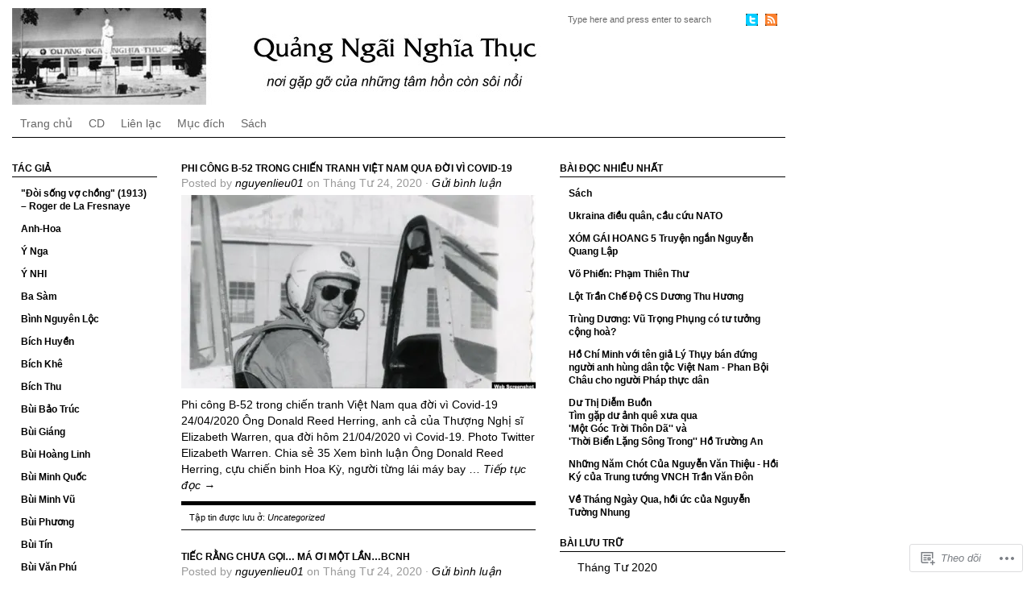

--- FILE ---
content_type: text/html; charset=UTF-8
request_url: https://nghiathuc.com/2020/04/24/
body_size: 27288
content:
<!DOCTYPE html PUBLIC "-//W3C//DTD XHTML 1.0 Transitional//EN" "http://www.w3.org/TR/xhtml1/DTD/xhtml1-transitional.dtd">
<html xmlns="http://www.w3.org/1999/xhtml" lang="vi">
<head profile="http://gmpg.org/xfn/11">
<meta http-equiv="Content-Type" content="text/html; charset=UTF-8" />
<title>24 | Tháng Tư | 2020 | Quảng Ngãi Nghĩa Thục</title>
<link rel="pingback" href="https://nghiathuc.com/xmlrpc.php" />

<meta name='robots' content='max-image-preview:large' />

<!-- Async WordPress.com Remote Login -->
<script id="wpcom_remote_login_js">
var wpcom_remote_login_extra_auth = '';
function wpcom_remote_login_remove_dom_node_id( element_id ) {
	var dom_node = document.getElementById( element_id );
	if ( dom_node ) { dom_node.parentNode.removeChild( dom_node ); }
}
function wpcom_remote_login_remove_dom_node_classes( class_name ) {
	var dom_nodes = document.querySelectorAll( '.' + class_name );
	for ( var i = 0; i < dom_nodes.length; i++ ) {
		dom_nodes[ i ].parentNode.removeChild( dom_nodes[ i ] );
	}
}
function wpcom_remote_login_final_cleanup() {
	wpcom_remote_login_remove_dom_node_classes( "wpcom_remote_login_msg" );
	wpcom_remote_login_remove_dom_node_id( "wpcom_remote_login_key" );
	wpcom_remote_login_remove_dom_node_id( "wpcom_remote_login_validate" );
	wpcom_remote_login_remove_dom_node_id( "wpcom_remote_login_js" );
	wpcom_remote_login_remove_dom_node_id( "wpcom_request_access_iframe" );
	wpcom_remote_login_remove_dom_node_id( "wpcom_request_access_styles" );
}

// Watch for messages back from the remote login
window.addEventListener( "message", function( e ) {
	if ( e.origin === "https://r-login.wordpress.com" ) {
		var data = {};
		try {
			data = JSON.parse( e.data );
		} catch( e ) {
			wpcom_remote_login_final_cleanup();
			return;
		}

		if ( data.msg === 'LOGIN' ) {
			// Clean up the login check iframe
			wpcom_remote_login_remove_dom_node_id( "wpcom_remote_login_key" );

			var id_regex = new RegExp( /^[0-9]+$/ );
			var token_regex = new RegExp( /^.*|.*|.*$/ );
			if (
				token_regex.test( data.token )
				&& id_regex.test( data.wpcomid )
			) {
				// We have everything we need to ask for a login
				var script = document.createElement( "script" );
				script.setAttribute( "id", "wpcom_remote_login_validate" );
				script.src = '/remote-login.php?wpcom_remote_login=validate'
					+ '&wpcomid=' + data.wpcomid
					+ '&token=' + encodeURIComponent( data.token )
					+ '&host=' + window.location.protocol
					+ '//' + window.location.hostname
					+ '&postid=155354'
					+ '&is_singular=';
				document.body.appendChild( script );
			}

			return;
		}

		// Safari ITP, not logged in, so redirect
		if ( data.msg === 'LOGIN-REDIRECT' ) {
			window.location = 'https://wordpress.com/log-in?redirect_to=' + window.location.href;
			return;
		}

		// Safari ITP, storage access failed, remove the request
		if ( data.msg === 'LOGIN-REMOVE' ) {
			var css_zap = 'html { -webkit-transition: margin-top 1s; transition: margin-top 1s; } /* 9001 */ html { margin-top: 0 !important; } * html body { margin-top: 0 !important; } @media screen and ( max-width: 782px ) { html { margin-top: 0 !important; } * html body { margin-top: 0 !important; } }';
			var style_zap = document.createElement( 'style' );
			style_zap.type = 'text/css';
			style_zap.appendChild( document.createTextNode( css_zap ) );
			document.body.appendChild( style_zap );

			var e = document.getElementById( 'wpcom_request_access_iframe' );
			e.parentNode.removeChild( e );

			document.cookie = 'wordpress_com_login_access=denied; path=/; max-age=31536000';

			return;
		}

		// Safari ITP
		if ( data.msg === 'REQUEST_ACCESS' ) {
			console.log( 'request access: safari' );

			// Check ITP iframe enable/disable knob
			if ( wpcom_remote_login_extra_auth !== 'safari_itp_iframe' ) {
				return;
			}

			// If we are in a "private window" there is no ITP.
			var private_window = false;
			try {
				var opendb = window.openDatabase( null, null, null, null );
			} catch( e ) {
				private_window = true;
			}

			if ( private_window ) {
				console.log( 'private window' );
				return;
			}

			var iframe = document.createElement( 'iframe' );
			iframe.id = 'wpcom_request_access_iframe';
			iframe.setAttribute( 'scrolling', 'no' );
			iframe.setAttribute( 'sandbox', 'allow-storage-access-by-user-activation allow-scripts allow-same-origin allow-top-navigation-by-user-activation' );
			iframe.src = 'https://r-login.wordpress.com/remote-login.php?wpcom_remote_login=request_access&origin=' + encodeURIComponent( data.origin ) + '&wpcomid=' + encodeURIComponent( data.wpcomid );

			var css = 'html { -webkit-transition: margin-top 1s; transition: margin-top 1s; } /* 9001 */ html { margin-top: 46px !important; } * html body { margin-top: 46px !important; } @media screen and ( max-width: 660px ) { html { margin-top: 71px !important; } * html body { margin-top: 71px !important; } #wpcom_request_access_iframe { display: block; height: 71px !important; } } #wpcom_request_access_iframe { border: 0px; height: 46px; position: fixed; top: 0; left: 0; width: 100%; min-width: 100%; z-index: 99999; background: #23282d; } ';

			var style = document.createElement( 'style' );
			style.type = 'text/css';
			style.id = 'wpcom_request_access_styles';
			style.appendChild( document.createTextNode( css ) );
			document.body.appendChild( style );

			document.body.appendChild( iframe );
		}

		if ( data.msg === 'DONE' ) {
			wpcom_remote_login_final_cleanup();
		}
	}
}, false );

// Inject the remote login iframe after the page has had a chance to load
// more critical resources
window.addEventListener( "DOMContentLoaded", function( e ) {
	var iframe = document.createElement( "iframe" );
	iframe.style.display = "none";
	iframe.setAttribute( "scrolling", "no" );
	iframe.setAttribute( "id", "wpcom_remote_login_key" );
	iframe.src = "https://r-login.wordpress.com/remote-login.php"
		+ "?wpcom_remote_login=key"
		+ "&origin=aHR0cHM6Ly9uZ2hpYXRodWMuY29t"
		+ "&wpcomid=5307300"
		+ "&time=" + Math.floor( Date.now() / 1000 );
	document.body.appendChild( iframe );
}, false );
</script>
<link rel='dns-prefetch' href='//s0.wp.com' />
<link rel='dns-prefetch' href='//s.wordpress.com' />
<link rel="alternate" type="application/rss+xml" title="Dòng thông tin Quảng Ngãi Nghĩa Thục &raquo;" href="https://nghiathuc.com/feed/" />
<link rel="alternate" type="application/rss+xml" title="Quảng Ngãi Nghĩa Thục &raquo; Dòng bình luận" href="https://nghiathuc.com/comments/feed/" />
	<script type="text/javascript">
		/* <![CDATA[ */
		function addLoadEvent(func) {
			var oldonload = window.onload;
			if (typeof window.onload != 'function') {
				window.onload = func;
			} else {
				window.onload = function () {
					oldonload();
					func();
				}
			}
		}
		/* ]]> */
	</script>
	<link crossorigin='anonymous' rel='stylesheet' id='all-css-0-1' href='/wp-content/mu-plugins/likes/jetpack-likes.css?m=1743883414i&cssminify=yes' type='text/css' media='all' />
<style id='wp-emoji-styles-inline-css'>

	img.wp-smiley, img.emoji {
		display: inline !important;
		border: none !important;
		box-shadow: none !important;
		height: 1em !important;
		width: 1em !important;
		margin: 0 0.07em !important;
		vertical-align: -0.1em !important;
		background: none !important;
		padding: 0 !important;
	}
/*# sourceURL=wp-emoji-styles-inline-css */
</style>
<link crossorigin='anonymous' rel='stylesheet' id='all-css-2-1' href='/wp-content/plugins/gutenberg-core/v22.2.0/build/styles/block-library/style.css?m=1764855221i&cssminify=yes' type='text/css' media='all' />
<style id='wp-block-library-inline-css'>
.has-text-align-justify {
	text-align:justify;
}
.has-text-align-justify{text-align:justify;}

/*# sourceURL=wp-block-library-inline-css */
</style><style id='global-styles-inline-css'>
:root{--wp--preset--aspect-ratio--square: 1;--wp--preset--aspect-ratio--4-3: 4/3;--wp--preset--aspect-ratio--3-4: 3/4;--wp--preset--aspect-ratio--3-2: 3/2;--wp--preset--aspect-ratio--2-3: 2/3;--wp--preset--aspect-ratio--16-9: 16/9;--wp--preset--aspect-ratio--9-16: 9/16;--wp--preset--color--black: #000000;--wp--preset--color--cyan-bluish-gray: #abb8c3;--wp--preset--color--white: #ffffff;--wp--preset--color--pale-pink: #f78da7;--wp--preset--color--vivid-red: #cf2e2e;--wp--preset--color--luminous-vivid-orange: #ff6900;--wp--preset--color--luminous-vivid-amber: #fcb900;--wp--preset--color--light-green-cyan: #7bdcb5;--wp--preset--color--vivid-green-cyan: #00d084;--wp--preset--color--pale-cyan-blue: #8ed1fc;--wp--preset--color--vivid-cyan-blue: #0693e3;--wp--preset--color--vivid-purple: #9b51e0;--wp--preset--gradient--vivid-cyan-blue-to-vivid-purple: linear-gradient(135deg,rgb(6,147,227) 0%,rgb(155,81,224) 100%);--wp--preset--gradient--light-green-cyan-to-vivid-green-cyan: linear-gradient(135deg,rgb(122,220,180) 0%,rgb(0,208,130) 100%);--wp--preset--gradient--luminous-vivid-amber-to-luminous-vivid-orange: linear-gradient(135deg,rgb(252,185,0) 0%,rgb(255,105,0) 100%);--wp--preset--gradient--luminous-vivid-orange-to-vivid-red: linear-gradient(135deg,rgb(255,105,0) 0%,rgb(207,46,46) 100%);--wp--preset--gradient--very-light-gray-to-cyan-bluish-gray: linear-gradient(135deg,rgb(238,238,238) 0%,rgb(169,184,195) 100%);--wp--preset--gradient--cool-to-warm-spectrum: linear-gradient(135deg,rgb(74,234,220) 0%,rgb(151,120,209) 20%,rgb(207,42,186) 40%,rgb(238,44,130) 60%,rgb(251,105,98) 80%,rgb(254,248,76) 100%);--wp--preset--gradient--blush-light-purple: linear-gradient(135deg,rgb(255,206,236) 0%,rgb(152,150,240) 100%);--wp--preset--gradient--blush-bordeaux: linear-gradient(135deg,rgb(254,205,165) 0%,rgb(254,45,45) 50%,rgb(107,0,62) 100%);--wp--preset--gradient--luminous-dusk: linear-gradient(135deg,rgb(255,203,112) 0%,rgb(199,81,192) 50%,rgb(65,88,208) 100%);--wp--preset--gradient--pale-ocean: linear-gradient(135deg,rgb(255,245,203) 0%,rgb(182,227,212) 50%,rgb(51,167,181) 100%);--wp--preset--gradient--electric-grass: linear-gradient(135deg,rgb(202,248,128) 0%,rgb(113,206,126) 100%);--wp--preset--gradient--midnight: linear-gradient(135deg,rgb(2,3,129) 0%,rgb(40,116,252) 100%);--wp--preset--font-size--small: 13px;--wp--preset--font-size--medium: 20px;--wp--preset--font-size--large: 36px;--wp--preset--font-size--x-large: 42px;--wp--preset--font-family--albert-sans: 'Albert Sans', sans-serif;--wp--preset--font-family--alegreya: Alegreya, serif;--wp--preset--font-family--arvo: Arvo, serif;--wp--preset--font-family--bodoni-moda: 'Bodoni Moda', serif;--wp--preset--font-family--bricolage-grotesque: 'Bricolage Grotesque', sans-serif;--wp--preset--font-family--cabin: Cabin, sans-serif;--wp--preset--font-family--chivo: Chivo, sans-serif;--wp--preset--font-family--commissioner: Commissioner, sans-serif;--wp--preset--font-family--cormorant: Cormorant, serif;--wp--preset--font-family--courier-prime: 'Courier Prime', monospace;--wp--preset--font-family--crimson-pro: 'Crimson Pro', serif;--wp--preset--font-family--dm-mono: 'DM Mono', monospace;--wp--preset--font-family--dm-sans: 'DM Sans', sans-serif;--wp--preset--font-family--dm-serif-display: 'DM Serif Display', serif;--wp--preset--font-family--domine: Domine, serif;--wp--preset--font-family--eb-garamond: 'EB Garamond', serif;--wp--preset--font-family--epilogue: Epilogue, sans-serif;--wp--preset--font-family--fahkwang: Fahkwang, sans-serif;--wp--preset--font-family--figtree: Figtree, sans-serif;--wp--preset--font-family--fira-sans: 'Fira Sans', sans-serif;--wp--preset--font-family--fjalla-one: 'Fjalla One', sans-serif;--wp--preset--font-family--fraunces: Fraunces, serif;--wp--preset--font-family--gabarito: Gabarito, system-ui;--wp--preset--font-family--ibm-plex-mono: 'IBM Plex Mono', monospace;--wp--preset--font-family--ibm-plex-sans: 'IBM Plex Sans', sans-serif;--wp--preset--font-family--ibarra-real-nova: 'Ibarra Real Nova', serif;--wp--preset--font-family--instrument-serif: 'Instrument Serif', serif;--wp--preset--font-family--inter: Inter, sans-serif;--wp--preset--font-family--josefin-sans: 'Josefin Sans', sans-serif;--wp--preset--font-family--jost: Jost, sans-serif;--wp--preset--font-family--libre-baskerville: 'Libre Baskerville', serif;--wp--preset--font-family--libre-franklin: 'Libre Franklin', sans-serif;--wp--preset--font-family--literata: Literata, serif;--wp--preset--font-family--lora: Lora, serif;--wp--preset--font-family--merriweather: Merriweather, serif;--wp--preset--font-family--montserrat: Montserrat, sans-serif;--wp--preset--font-family--newsreader: Newsreader, serif;--wp--preset--font-family--noto-sans-mono: 'Noto Sans Mono', sans-serif;--wp--preset--font-family--nunito: Nunito, sans-serif;--wp--preset--font-family--open-sans: 'Open Sans', sans-serif;--wp--preset--font-family--overpass: Overpass, sans-serif;--wp--preset--font-family--pt-serif: 'PT Serif', serif;--wp--preset--font-family--petrona: Petrona, serif;--wp--preset--font-family--piazzolla: Piazzolla, serif;--wp--preset--font-family--playfair-display: 'Playfair Display', serif;--wp--preset--font-family--plus-jakarta-sans: 'Plus Jakarta Sans', sans-serif;--wp--preset--font-family--poppins: Poppins, sans-serif;--wp--preset--font-family--raleway: Raleway, sans-serif;--wp--preset--font-family--roboto: Roboto, sans-serif;--wp--preset--font-family--roboto-slab: 'Roboto Slab', serif;--wp--preset--font-family--rubik: Rubik, sans-serif;--wp--preset--font-family--rufina: Rufina, serif;--wp--preset--font-family--sora: Sora, sans-serif;--wp--preset--font-family--source-sans-3: 'Source Sans 3', sans-serif;--wp--preset--font-family--source-serif-4: 'Source Serif 4', serif;--wp--preset--font-family--space-mono: 'Space Mono', monospace;--wp--preset--font-family--syne: Syne, sans-serif;--wp--preset--font-family--texturina: Texturina, serif;--wp--preset--font-family--urbanist: Urbanist, sans-serif;--wp--preset--font-family--work-sans: 'Work Sans', sans-serif;--wp--preset--spacing--20: 0.44rem;--wp--preset--spacing--30: 0.67rem;--wp--preset--spacing--40: 1rem;--wp--preset--spacing--50: 1.5rem;--wp--preset--spacing--60: 2.25rem;--wp--preset--spacing--70: 3.38rem;--wp--preset--spacing--80: 5.06rem;--wp--preset--shadow--natural: 6px 6px 9px rgba(0, 0, 0, 0.2);--wp--preset--shadow--deep: 12px 12px 50px rgba(0, 0, 0, 0.4);--wp--preset--shadow--sharp: 6px 6px 0px rgba(0, 0, 0, 0.2);--wp--preset--shadow--outlined: 6px 6px 0px -3px rgb(255, 255, 255), 6px 6px rgb(0, 0, 0);--wp--preset--shadow--crisp: 6px 6px 0px rgb(0, 0, 0);}:where(.is-layout-flex){gap: 0.5em;}:where(.is-layout-grid){gap: 0.5em;}body .is-layout-flex{display: flex;}.is-layout-flex{flex-wrap: wrap;align-items: center;}.is-layout-flex > :is(*, div){margin: 0;}body .is-layout-grid{display: grid;}.is-layout-grid > :is(*, div){margin: 0;}:where(.wp-block-columns.is-layout-flex){gap: 2em;}:where(.wp-block-columns.is-layout-grid){gap: 2em;}:where(.wp-block-post-template.is-layout-flex){gap: 1.25em;}:where(.wp-block-post-template.is-layout-grid){gap: 1.25em;}.has-black-color{color: var(--wp--preset--color--black) !important;}.has-cyan-bluish-gray-color{color: var(--wp--preset--color--cyan-bluish-gray) !important;}.has-white-color{color: var(--wp--preset--color--white) !important;}.has-pale-pink-color{color: var(--wp--preset--color--pale-pink) !important;}.has-vivid-red-color{color: var(--wp--preset--color--vivid-red) !important;}.has-luminous-vivid-orange-color{color: var(--wp--preset--color--luminous-vivid-orange) !important;}.has-luminous-vivid-amber-color{color: var(--wp--preset--color--luminous-vivid-amber) !important;}.has-light-green-cyan-color{color: var(--wp--preset--color--light-green-cyan) !important;}.has-vivid-green-cyan-color{color: var(--wp--preset--color--vivid-green-cyan) !important;}.has-pale-cyan-blue-color{color: var(--wp--preset--color--pale-cyan-blue) !important;}.has-vivid-cyan-blue-color{color: var(--wp--preset--color--vivid-cyan-blue) !important;}.has-vivid-purple-color{color: var(--wp--preset--color--vivid-purple) !important;}.has-black-background-color{background-color: var(--wp--preset--color--black) !important;}.has-cyan-bluish-gray-background-color{background-color: var(--wp--preset--color--cyan-bluish-gray) !important;}.has-white-background-color{background-color: var(--wp--preset--color--white) !important;}.has-pale-pink-background-color{background-color: var(--wp--preset--color--pale-pink) !important;}.has-vivid-red-background-color{background-color: var(--wp--preset--color--vivid-red) !important;}.has-luminous-vivid-orange-background-color{background-color: var(--wp--preset--color--luminous-vivid-orange) !important;}.has-luminous-vivid-amber-background-color{background-color: var(--wp--preset--color--luminous-vivid-amber) !important;}.has-light-green-cyan-background-color{background-color: var(--wp--preset--color--light-green-cyan) !important;}.has-vivid-green-cyan-background-color{background-color: var(--wp--preset--color--vivid-green-cyan) !important;}.has-pale-cyan-blue-background-color{background-color: var(--wp--preset--color--pale-cyan-blue) !important;}.has-vivid-cyan-blue-background-color{background-color: var(--wp--preset--color--vivid-cyan-blue) !important;}.has-vivid-purple-background-color{background-color: var(--wp--preset--color--vivid-purple) !important;}.has-black-border-color{border-color: var(--wp--preset--color--black) !important;}.has-cyan-bluish-gray-border-color{border-color: var(--wp--preset--color--cyan-bluish-gray) !important;}.has-white-border-color{border-color: var(--wp--preset--color--white) !important;}.has-pale-pink-border-color{border-color: var(--wp--preset--color--pale-pink) !important;}.has-vivid-red-border-color{border-color: var(--wp--preset--color--vivid-red) !important;}.has-luminous-vivid-orange-border-color{border-color: var(--wp--preset--color--luminous-vivid-orange) !important;}.has-luminous-vivid-amber-border-color{border-color: var(--wp--preset--color--luminous-vivid-amber) !important;}.has-light-green-cyan-border-color{border-color: var(--wp--preset--color--light-green-cyan) !important;}.has-vivid-green-cyan-border-color{border-color: var(--wp--preset--color--vivid-green-cyan) !important;}.has-pale-cyan-blue-border-color{border-color: var(--wp--preset--color--pale-cyan-blue) !important;}.has-vivid-cyan-blue-border-color{border-color: var(--wp--preset--color--vivid-cyan-blue) !important;}.has-vivid-purple-border-color{border-color: var(--wp--preset--color--vivid-purple) !important;}.has-vivid-cyan-blue-to-vivid-purple-gradient-background{background: var(--wp--preset--gradient--vivid-cyan-blue-to-vivid-purple) !important;}.has-light-green-cyan-to-vivid-green-cyan-gradient-background{background: var(--wp--preset--gradient--light-green-cyan-to-vivid-green-cyan) !important;}.has-luminous-vivid-amber-to-luminous-vivid-orange-gradient-background{background: var(--wp--preset--gradient--luminous-vivid-amber-to-luminous-vivid-orange) !important;}.has-luminous-vivid-orange-to-vivid-red-gradient-background{background: var(--wp--preset--gradient--luminous-vivid-orange-to-vivid-red) !important;}.has-very-light-gray-to-cyan-bluish-gray-gradient-background{background: var(--wp--preset--gradient--very-light-gray-to-cyan-bluish-gray) !important;}.has-cool-to-warm-spectrum-gradient-background{background: var(--wp--preset--gradient--cool-to-warm-spectrum) !important;}.has-blush-light-purple-gradient-background{background: var(--wp--preset--gradient--blush-light-purple) !important;}.has-blush-bordeaux-gradient-background{background: var(--wp--preset--gradient--blush-bordeaux) !important;}.has-luminous-dusk-gradient-background{background: var(--wp--preset--gradient--luminous-dusk) !important;}.has-pale-ocean-gradient-background{background: var(--wp--preset--gradient--pale-ocean) !important;}.has-electric-grass-gradient-background{background: var(--wp--preset--gradient--electric-grass) !important;}.has-midnight-gradient-background{background: var(--wp--preset--gradient--midnight) !important;}.has-small-font-size{font-size: var(--wp--preset--font-size--small) !important;}.has-medium-font-size{font-size: var(--wp--preset--font-size--medium) !important;}.has-large-font-size{font-size: var(--wp--preset--font-size--large) !important;}.has-x-large-font-size{font-size: var(--wp--preset--font-size--x-large) !important;}.has-albert-sans-font-family{font-family: var(--wp--preset--font-family--albert-sans) !important;}.has-alegreya-font-family{font-family: var(--wp--preset--font-family--alegreya) !important;}.has-arvo-font-family{font-family: var(--wp--preset--font-family--arvo) !important;}.has-bodoni-moda-font-family{font-family: var(--wp--preset--font-family--bodoni-moda) !important;}.has-bricolage-grotesque-font-family{font-family: var(--wp--preset--font-family--bricolage-grotesque) !important;}.has-cabin-font-family{font-family: var(--wp--preset--font-family--cabin) !important;}.has-chivo-font-family{font-family: var(--wp--preset--font-family--chivo) !important;}.has-commissioner-font-family{font-family: var(--wp--preset--font-family--commissioner) !important;}.has-cormorant-font-family{font-family: var(--wp--preset--font-family--cormorant) !important;}.has-courier-prime-font-family{font-family: var(--wp--preset--font-family--courier-prime) !important;}.has-crimson-pro-font-family{font-family: var(--wp--preset--font-family--crimson-pro) !important;}.has-dm-mono-font-family{font-family: var(--wp--preset--font-family--dm-mono) !important;}.has-dm-sans-font-family{font-family: var(--wp--preset--font-family--dm-sans) !important;}.has-dm-serif-display-font-family{font-family: var(--wp--preset--font-family--dm-serif-display) !important;}.has-domine-font-family{font-family: var(--wp--preset--font-family--domine) !important;}.has-eb-garamond-font-family{font-family: var(--wp--preset--font-family--eb-garamond) !important;}.has-epilogue-font-family{font-family: var(--wp--preset--font-family--epilogue) !important;}.has-fahkwang-font-family{font-family: var(--wp--preset--font-family--fahkwang) !important;}.has-figtree-font-family{font-family: var(--wp--preset--font-family--figtree) !important;}.has-fira-sans-font-family{font-family: var(--wp--preset--font-family--fira-sans) !important;}.has-fjalla-one-font-family{font-family: var(--wp--preset--font-family--fjalla-one) !important;}.has-fraunces-font-family{font-family: var(--wp--preset--font-family--fraunces) !important;}.has-gabarito-font-family{font-family: var(--wp--preset--font-family--gabarito) !important;}.has-ibm-plex-mono-font-family{font-family: var(--wp--preset--font-family--ibm-plex-mono) !important;}.has-ibm-plex-sans-font-family{font-family: var(--wp--preset--font-family--ibm-plex-sans) !important;}.has-ibarra-real-nova-font-family{font-family: var(--wp--preset--font-family--ibarra-real-nova) !important;}.has-instrument-serif-font-family{font-family: var(--wp--preset--font-family--instrument-serif) !important;}.has-inter-font-family{font-family: var(--wp--preset--font-family--inter) !important;}.has-josefin-sans-font-family{font-family: var(--wp--preset--font-family--josefin-sans) !important;}.has-jost-font-family{font-family: var(--wp--preset--font-family--jost) !important;}.has-libre-baskerville-font-family{font-family: var(--wp--preset--font-family--libre-baskerville) !important;}.has-libre-franklin-font-family{font-family: var(--wp--preset--font-family--libre-franklin) !important;}.has-literata-font-family{font-family: var(--wp--preset--font-family--literata) !important;}.has-lora-font-family{font-family: var(--wp--preset--font-family--lora) !important;}.has-merriweather-font-family{font-family: var(--wp--preset--font-family--merriweather) !important;}.has-montserrat-font-family{font-family: var(--wp--preset--font-family--montserrat) !important;}.has-newsreader-font-family{font-family: var(--wp--preset--font-family--newsreader) !important;}.has-noto-sans-mono-font-family{font-family: var(--wp--preset--font-family--noto-sans-mono) !important;}.has-nunito-font-family{font-family: var(--wp--preset--font-family--nunito) !important;}.has-open-sans-font-family{font-family: var(--wp--preset--font-family--open-sans) !important;}.has-overpass-font-family{font-family: var(--wp--preset--font-family--overpass) !important;}.has-pt-serif-font-family{font-family: var(--wp--preset--font-family--pt-serif) !important;}.has-petrona-font-family{font-family: var(--wp--preset--font-family--petrona) !important;}.has-piazzolla-font-family{font-family: var(--wp--preset--font-family--piazzolla) !important;}.has-playfair-display-font-family{font-family: var(--wp--preset--font-family--playfair-display) !important;}.has-plus-jakarta-sans-font-family{font-family: var(--wp--preset--font-family--plus-jakarta-sans) !important;}.has-poppins-font-family{font-family: var(--wp--preset--font-family--poppins) !important;}.has-raleway-font-family{font-family: var(--wp--preset--font-family--raleway) !important;}.has-roboto-font-family{font-family: var(--wp--preset--font-family--roboto) !important;}.has-roboto-slab-font-family{font-family: var(--wp--preset--font-family--roboto-slab) !important;}.has-rubik-font-family{font-family: var(--wp--preset--font-family--rubik) !important;}.has-rufina-font-family{font-family: var(--wp--preset--font-family--rufina) !important;}.has-sora-font-family{font-family: var(--wp--preset--font-family--sora) !important;}.has-source-sans-3-font-family{font-family: var(--wp--preset--font-family--source-sans-3) !important;}.has-source-serif-4-font-family{font-family: var(--wp--preset--font-family--source-serif-4) !important;}.has-space-mono-font-family{font-family: var(--wp--preset--font-family--space-mono) !important;}.has-syne-font-family{font-family: var(--wp--preset--font-family--syne) !important;}.has-texturina-font-family{font-family: var(--wp--preset--font-family--texturina) !important;}.has-urbanist-font-family{font-family: var(--wp--preset--font-family--urbanist) !important;}.has-work-sans-font-family{font-family: var(--wp--preset--font-family--work-sans) !important;}
/*# sourceURL=global-styles-inline-css */
</style>

<style id='classic-theme-styles-inline-css'>
/*! This file is auto-generated */
.wp-block-button__link{color:#fff;background-color:#32373c;border-radius:9999px;box-shadow:none;text-decoration:none;padding:calc(.667em + 2px) calc(1.333em + 2px);font-size:1.125em}.wp-block-file__button{background:#32373c;color:#fff;text-decoration:none}
/*# sourceURL=/wp-includes/css/classic-themes.min.css */
</style>
<link crossorigin='anonymous' rel='stylesheet' id='all-css-4-1' href='/_static/??-eJx9kN1OwzAMhV8I12pBo1wgniVJTWaWP8UOg7df1gm2aVJvLDs63zmx8VjA5aSUFEtonpOgyzZkdxCchnEeRhCOJRBU+h5ecGHRfwWI/gYanMgT3hjFBlevSv09FqNnRaSFDQWKXbaFHXnxpB2Xvx6UfraR0mPA2lJJBHqN3CLovmfJhbPBpMODxUWBpVkUrc1pq4ScHK67wWq7lVup38L31q+/vY5bkKcM/YJGOae7AT6D4XpGP+L7uJvH+Xma3l6/TmVWnbU=&cssminify=yes' type='text/css' media='all' />
<link crossorigin='anonymous' rel='stylesheet' id='print-css-5-1' href='/wp-content/mu-plugins/global-print/global-print.css?m=1465851035i&cssminify=yes' type='text/css' media='print' />
<style id='jetpack-global-styles-frontend-style-inline-css'>
:root { --font-headings: unset; --font-base: unset; --font-headings-default: -apple-system,BlinkMacSystemFont,"Segoe UI",Roboto,Oxygen-Sans,Ubuntu,Cantarell,"Helvetica Neue",sans-serif; --font-base-default: -apple-system,BlinkMacSystemFont,"Segoe UI",Roboto,Oxygen-Sans,Ubuntu,Cantarell,"Helvetica Neue",sans-serif;}
/*# sourceURL=jetpack-global-styles-frontend-style-inline-css */
</style>
<link crossorigin='anonymous' rel='stylesheet' id='all-css-8-1' href='/_static/??-eJyNjcEKwjAQRH/IuFRT6kX8FNkmS5K6yQY3Qfx7bfEiXrwM82B4A49qnJRGpUHupnIPqSgs1Cq624chi6zhO5OCRryTR++fW00l7J3qDv43XVNxoOISsmEJol/wY2uR8vs3WggsM/I6uOTzMI3Hw8lOg11eUT1JKA==&cssminify=yes' type='text/css' media='all' />
<script type="text/javascript" id="wpcom-actionbar-placeholder-js-extra">
/* <![CDATA[ */
var actionbardata = {"siteID":"5307300","postID":"0","siteURL":"https://nghiathuc.com","xhrURL":"https://nghiathuc.com/wp-admin/admin-ajax.php","nonce":"b1b11a5a39","isLoggedIn":"","statusMessage":"","subsEmailDefault":"instantly","proxyScriptUrl":"https://s0.wp.com/wp-content/js/wpcom-proxy-request.js?m=1513050504i&amp;ver=20211021","i18n":{"followedText":"C\u00e1c b\u00e0i vi\u1ebft m\u1edbi t\u1eeb trang web n\u00e0y gi\u1edd s\u1ebd xu\u1ea5t hi\u1ec7n trong \u003Ca href=\"https://wordpress.com/reader\"\u003EReader\u003C/a\u003E c\u1ee7a b\u1ea1n","foldBar":"\u1ea8n menu","unfoldBar":"Hi\u1ec7n menu","shortLinkCopied":"Li\u00ean k\u1ebft ng\u1eafn \u0111\u00e3 \u0111\u01b0\u1ee3c sao ch\u00e9p v\u00e0o clipboard."}};
//# sourceURL=wpcom-actionbar-placeholder-js-extra
/* ]]> */
</script>
<script type="text/javascript" id="jetpack-mu-wpcom-settings-js-before">
/* <![CDATA[ */
var JETPACK_MU_WPCOM_SETTINGS = {"assetsUrl":"https://s0.wp.com/wp-content/mu-plugins/jetpack-mu-wpcom-plugin/moon/jetpack_vendor/automattic/jetpack-mu-wpcom/src/build/"};
//# sourceURL=jetpack-mu-wpcom-settings-js-before
/* ]]> */
</script>
<script crossorigin='anonymous' type='text/javascript'  src='/_static/??-eJyFjUsOwjAMRC9EmgIqnwXiKIgGExwlburYor19Uwkkdqxm8ebN2Hc2biABEhuK5Sgm8zDNTSgbWxmSi/qAssIwKvD8iSYh/S2ZhJ7vAr/l75u8IFUla2+LsDpRhnUAIZN/4nQTjND7ql3TZXvctd2+PZzOYQFvzUG9'></script>
<script type="text/javascript" id="rlt-proxy-js-after">
/* <![CDATA[ */
	rltInitialize( {"token":null,"iframeOrigins":["https:\/\/widgets.wp.com"]} );
//# sourceURL=rlt-proxy-js-after
/* ]]> */
</script>
<link rel="EditURI" type="application/rsd+xml" title="RSD" href="https://nghiathuc.wordpress.com/xmlrpc.php?rsd" />
<meta name="generator" content="WordPress.com" />

<!-- Jetpack Open Graph Tags -->
<meta property="og:type" content="website" />
<meta property="og:title" content="Tháng Tư 24, 2020 &#8211; Quảng Ngãi Nghĩa Thục" />
<meta property="og:site_name" content="Quảng Ngãi Nghĩa Thục" />
<meta property="og:image" content="https://s0.wp.com/i/blank.jpg?m=1383295312i" />
<meta property="og:image:width" content="200" />
<meta property="og:image:height" content="200" />
<meta property="og:image:alt" content="" />
<meta property="og:locale" content="vi_VN" />

<!-- End Jetpack Open Graph Tags -->
<link rel="shortcut icon" type="image/x-icon" href="https://s0.wp.com/i/favicon.ico?m=1713425267i" sizes="16x16 24x24 32x32 48x48" />
<link rel="icon" type="image/x-icon" href="https://s0.wp.com/i/favicon.ico?m=1713425267i" sizes="16x16 24x24 32x32 48x48" />
<link rel="apple-touch-icon" href="https://s0.wp.com/i/webclip.png?m=1713868326i" />
<link rel='openid.server' href='https://nghiathuc.com/?openidserver=1' />
<link rel='openid.delegate' href='https://nghiathuc.com/' />
<link rel="search" type="application/opensearchdescription+xml" href="https://nghiathuc.com/osd.xml" title="Quảng Ngãi Nghĩa Thục" />
<link rel="search" type="application/opensearchdescription+xml" href="https://s1.wp.com/opensearch.xml" title="WordPress.com" />
		<style id="wpcom-hotfix-masterbar-style">
			@media screen and (min-width: 783px) {
				#wpadminbar .quicklinks li#wp-admin-bar-my-account.with-avatar > a img {
					margin-top: 5px;
				}
			}
		</style>
		<script type="text/javascript" id="webfont-output">
  
  WebFontConfig = {"typekit":{"id":"cpg0mpk"}};
  (function() {
    var wf = document.createElement('script');
    wf.src = ('https:' == document.location.protocol ? 'https' : 'http') +
      '://ajax.googleapis.com/ajax/libs/webfont/1/webfont.js';
    wf.type = 'text/javascript';
    wf.async = 'true';
    var s = document.getElementsByTagName('script')[0];
    s.parentNode.insertBefore(wf, s);
	})();
</script>		<style type="text/css">
			.recentcomments a {
				display: inline !important;
				padding: 0 !important;
				margin: 0 !important;
			}

			table.recentcommentsavatartop img.avatar, table.recentcommentsavatarend img.avatar {
				border: 0px;
				margin: 0;
			}

			table.recentcommentsavatartop a, table.recentcommentsavatarend a {
				border: 0px !important;
				background-color: transparent !important;
			}

			td.recentcommentsavatarend, td.recentcommentsavatartop {
				padding: 0px 0px 1px 0px;
				margin: 0px;
			}

			td.recentcommentstextend {
				border: none !important;
				padding: 0px 0px 2px 10px;
			}

			.rtl td.recentcommentstextend {
				padding: 0px 10px 2px 0px;
			}

			td.recentcommentstexttop {
				border: none;
				padding: 0px 0px 0px 10px;
			}

			.rtl td.recentcommentstexttop {
				padding: 0px 10px 0px 0px;
			}
		</style>
		<meta name="description" content="2 bài viết được xuất bản bởi nguyenlieu01 vào April 24, 2020" />
	<style type="text/css">
				#header h1 a, #header h1 a:visited {
			background: url(https://nghiathuc.com/wp-content/uploads/2010/10/blogheader21.jpg) no-repeat top;
		}
		
				#header h1 a span {
			text-indent: -1000em !important;
		}
			</style>
				<link rel="stylesheet" id="custom-css-css" type="text/css" href="https://s0.wp.com/?custom-css=1&#038;csblog=mgFC&#038;cscache=6&#038;csrev=3" />
			
<script type="text/javascript">
/* <![CDATA[ */
	var $j = jQuery.noConflict();

	$j(document).ready(function() {
		$j('ul.ot-menu').superfish();
	});
/* ]]> */
</script>

<link crossorigin='anonymous' rel='stylesheet' id='all-css-0-3' href='/_static/??-eJyNjEEKwkAMAD/kNtSixYP4FLG7oaTuJsEklP7eCl68eZuBYWDVlIUd2aFF0hozscGCro/8/Do0EYY7cYYpqBawmCy/SJ1kj3+sa8RdNjvA/+cmJSoarFRmdAMXTSq2k/lW8bO7tWs/nobLeB764/IGEs9EfQ==&cssminify=yes' type='text/css' media='all' />
</head>

<body class="archive date wp-theme-pubstructure customizer-styles-applied jetpack-reblog-enabled">

<div id="wrap">
		<div id="header">

		<div class="headerleft">
			<h1 id="title"><a href="https://nghiathuc.com/" title="Home"><span id="sitename">Quảng Ngãi Nghĩa Thục</span></a></h1>
		</div>

				<div class="headerright">
			<form id="searchformheader" method="get" action="https://nghiathuc.com">
				<input type="text" value="Type here and press enter to search" name="s" id="searchbox" onfocus="if (this.value == 'Type here and press enter to search') {this.value = '';}" onblur="if (this.value == '') {this.value = 'Type here and press enter to search';}" />
				<input type="hidden" id="searchbutton" value="Go" />
			</form>

			<div id="navicons">

			
								<a href="twitter.com/nghiathuc">
					<img class="navicon" src="https://s0.wp.com/wp-content/themes/pub/structure/images/twitter_icon.png?m=1391152240i" title="Twitter" alt="Twitter" />
				</a>
				
				
				<a href="https://nghiathuc.com/feed/">
					<img class="navicon" src="https://s0.wp.com/wp-content/themes/pub/structure/images/rss_icon.png?m=1391152240i" title="Luồng RSS" alt="RSS" />
				</a>

						</div>

		</div><!-- .headerright -->
			</div>

	<div id="ot-menu"><ul class="ot-menu">
<li ><a href="https://nghiathuc.com/">Trang chủ</a></li><li class="page_item page-item-150024"><a href="https://nghiathuc.com/cd/">CD</a></li>
<li class="page_item page-item-47557"><a href="https://nghiathuc.com/lien-l%e1%ba%a1c/">Liên lạc</a></li>
<li class="page_item page-item-47559"><a href="https://nghiathuc.com/m%e1%bb%a5c-dich/">Mục đích</a></li>
<li class="page_item page-item-52014"><a href="https://nghiathuc.com/sach/">Sách</a></li>
</ul></div>

	<div style="clear:both;"></div>

<div id="content">

	
<div id="sidebar_left">

	<ul>
		<li id="categories-308226572" class="widget widget_categories"><h4>Tác giả</h4>
			<ul>
					<li class="cat-item cat-item-418845895"><a href="https://nghiathuc.com/category/doi-song-vo-chong-1913-roger-de-la-fresnaye/">&quot;Đòi sống vợ chồng&quot; (1913) &#8211; Roger de La Fresnaye</a>
</li>
	<li class="cat-item cat-item-35187664"><a href="https://nghiathuc.com/category/anh-hoa/">Anh-Hoa</a>
</li>
	<li class="cat-item cat-item-55883584"><a href="https://nghiathuc.com/category/y-nga/">Ý Nga</a>
</li>
	<li class="cat-item cat-item-7859046"><a href="https://nghiathuc.com/category/y-nhi/">Ý NHI</a>
</li>
	<li class="cat-item cat-item-24234185"><a href="https://nghiathuc.com/category/ba-sam/">Ba Sàm</a>
</li>
	<li class="cat-item cat-item-94203230"><a href="https://nghiathuc.com/category/binh-nguyen-loc/">Bình Nguyên Lộc</a>
</li>
	<li class="cat-item cat-item-18240440"><a href="https://nghiathuc.com/category/bich-huy%e1%bb%81n/">Bích Huyền</a>
</li>
	<li class="cat-item cat-item-1521918"><a href="https://nghiathuc.com/category/bich-khe/">Bích Khê</a>
</li>
	<li class="cat-item cat-item-494021700"><a href="https://nghiathuc.com/category/bich-thu/">Bích Thu</a>
</li>
	<li class="cat-item cat-item-196930744"><a href="https://nghiathuc.com/category/bui-bao-truc/">Bùi Bảo Trúc</a>
</li>
	<li class="cat-item cat-item-12882146"><a href="https://nghiathuc.com/category/bui-giang/">Bùi Giáng</a>
</li>
	<li class="cat-item cat-item-770236885"><a href="https://nghiathuc.com/category/bui-hoang-linh/">Bùi Hoàng Linh</a>
</li>
	<li class="cat-item cat-item-12882148"><a href="https://nghiathuc.com/category/bui-minh-qu%e1%bb%91c/">Bùi Minh Quốc</a>
</li>
	<li class="cat-item cat-item-26351130"><a href="https://nghiathuc.com/category/bui-minh-vu/">Bùi Minh Vũ</a>
</li>
	<li class="cat-item cat-item-56176872"><a href="https://nghiathuc.com/category/bui-ph%c6%b0%c6%a1ng/">Bùi Phương</a>
</li>
	<li class="cat-item cat-item-2701515"><a href="https://nghiathuc.com/category/bui-tin/">Bùi Tín</a>
</li>
	<li class="cat-item cat-item-15660480"><a href="https://nghiathuc.com/category/bui-van-phu/">Bùi Văn Phú</a>
</li>
	<li class="cat-item cat-item-25178055"><a href="https://nghiathuc.com/category/bui-vinh-phuc/">Bùi Vĩnh Phúc</a>
</li>
	<li class="cat-item cat-item-53831445"><a href="https://nghiathuc.com/category/b%e1%ba%a1ch-cuc/">Bạch Cúc</a>
</li>
	<li class="cat-item cat-item-137492024"><a href="https://nghiathuc.com/category/bao-giang/">Bảo Giang</a>
</li>
	<li class="cat-item cat-item-60932147"><a href="https://nghiathuc.com/category/b%e1%bb%99i-dinh/">Bội Đình</a>
</li>
	<li class="cat-item cat-item-8839139"><a href="https://nghiathuc.com/category/bmh/">BMH</a>
</li>
	<li class="cat-item cat-item-59482330"><a href="https://nghiathuc.com/category/bs-nguy%e1%bb%85n-van-th%e1%bb%8d/">Bs. Nguyễn văn Thọ</a>
</li>
	<li class="cat-item cat-item-21328641"><a href="https://nghiathuc.com/category/cao-hanh-ki%e1%bb%87n/">Cao Hành Kiện</a>
</li>
	<li class="cat-item cat-item-238983007"><a href="https://nghiathuc.com/category/cao-huy-huan/">Cao Huy Huân</a>
</li>
	<li class="cat-item cat-item-97406442"><a href="https://nghiathuc.com/category/cao-huy-thuan/">Cao Huy Thuần</a>
</li>
	<li class="cat-item cat-item-21520229"><a href="https://nghiathuc.com/category/cu-huy-ha-vu/">Cù Huy Hà Vũ</a>
</li>
	<li class="cat-item cat-item-99878974"><a href="https://nghiathuc.com/category/co-luy/">Cổ Luỹ</a>
</li>
	<li class="cat-item cat-item-12882255"><a href="https://nghiathuc.com/category/ch%e1%ba%bf-lan-vien/">Chế Lan Viên</a>
</li>
	<li class="cat-item cat-item-353187881"><a href="https://nghiathuc.com/category/chu-van-long/">Chử Văn Long</a>
</li>
	<li class="cat-item cat-item-32725763"><a href="https://nghiathuc.com/category/chinh-nguyen/">Chinh Nguyễn</a>
</li>
	<li class="cat-item cat-item-58022375"><a href="https://nghiathuc.com/category/chu-t%e1%ba%a5n/">Chu Tấn</a>
</li>
	<li class="cat-item cat-item-12886116"><a href="https://nghiathuc.com/category/chu-v%c6%b0%c6%a1ng-mi%e1%bb%87n/">Chu Vương Miện</a>
</li>
	<li class="cat-item cat-item-16422732"><a href="https://nghiathuc.com/category/chung-th%e1%bb%a7y/">Chung Thủy</a>
</li>
	<li class="cat-item cat-item-46292849"><a href="https://nghiathuc.com/category/cu-huy-ha-vu-2/">Cu Huy Ha VU</a>
</li>
	<li class="cat-item cat-item-171438486"><a href="https://nghiathuc.com/category/cung-nhat-thanh/">Cung Nhật Thành</a>
</li>
	<li class="cat-item cat-item-12882261"><a href="https://nghiathuc.com/category/cung-tich-bi%e1%bb%81n/">Cung Tích Biền</a>
</li>
	<li class="cat-item cat-item-682786582"><a href="https://nghiathuc.com/category/dang-xuan-xuyen-4/">Dang Xuan Xuyen</a>
</li>
	<li class="cat-item cat-item-55291137"><a href="https://nghiathuc.com/category/dan-ch%e1%bb%a7-t%e1%bb%b1-do/">Dân chủ Tự Do</a>
</li>
	<li class="cat-item cat-item-55178599"><a href="https://nghiathuc.com/category/di%e1%bb%85m-bu%e1%bb%93n/">Diễm Buồn</a>
</li>
	<li class="cat-item cat-item-17113874"><a href="https://nghiathuc.com/category/doan-qu%e1%bb%91c-s%e1%bb%b9/">Doãn Quốc Sỹ</a>
</li>
	<li class="cat-item cat-item-21850537"><a href="https://nghiathuc.com/category/du-t%e1%bb%ad-le/">Du Tử Lê</a>
</li>
	<li class="cat-item cat-item-16844384"><a href="https://nghiathuc.com/category/duyen-anh/">Duyên Anh</a>
</li>
	<li class="cat-item cat-item-261622900"><a href="https://nghiathuc.com/category/dvd-vn/">DVD VN</a>
</li>
	<li class="cat-item cat-item-20221815"><a href="https://nghiathuc.com/category/dz%e1%ba%a1-chi/">Dzạ Chi</a>
</li>
	<li class="cat-item cat-item-3805548"><a href="https://nghiathuc.com/category/dung-nguyen/">Dũng Nguyen</a>
</li>
	<li class="cat-item cat-item-41068731"><a href="https://nghiathuc.com/category/dan-lam-bao/">Dăn Làm Báo</a>
</li>
	<li class="cat-item cat-item-10428069"><a href="https://nghiathuc.com/category/d%c6%b0%c6%a1ng-thu-h%c6%b0%c6%a1ng/">Dương Thu Hương</a>
</li>
	<li class="cat-item cat-item-37375"><a href="https://nghiathuc.com/category/front-page/">Front page</a>
</li>
	<li class="cat-item cat-item-110155876"><a href="https://nghiathuc.com/category/giao-chi-vu-van-loc/">Giao Chi VU VAN LOC</a>
</li>
	<li class="cat-item cat-item-33358469"><a href="https://nghiathuc.com/category/harvards/">Harvard&#039;S</a>
</li>
	<li class="cat-item cat-item-2620460"><a href="https://nghiathuc.com/category/ha-si-phu/">Hà Sĩ Phu</a>
</li>
	<li class="cat-item cat-item-25586863"><a href="https://nghiathuc.com/category/ha-th%c6%b0%e1%bb%a3ng-nhan/">Hà Thượng Nhân</a>
</li>
	<li class="cat-item cat-item-12882411"><a href="https://nghiathuc.com/category/han-m%e1%ba%a1c-t%e1%bb%ad/">Hàn Mạc Tử</a>
</li>
	<li class="cat-item cat-item-120976525"><a href="https://nghiathuc.com/category/hoa-phan/">Hòa Phan</a>
</li>
	<li class="cat-item cat-item-11270321"><a href="https://nghiathuc.com/category/hoa-tr%e1%ba%a7n/">Hòa Trần</a>
</li>
	<li class="cat-item cat-item-36255291"><a href="https://nghiathuc.com/category/hoa-dam/">Hòa Đàm</a>
</li>
	<li class="cat-item cat-item-61550510"><a href="https://nghiathuc.com/category/h%e1%ba%a3i-ph%c6%b0%c6%a1ng/">Hải Phương</a>
</li>
	<li class="cat-item cat-item-11525384"><a href="https://nghiathuc.com/category/h%e1%bb%93-cong-tam/">Hồ Công Tâm</a>
</li>
	<li class="cat-item cat-item-1267738"><a href="https://nghiathuc.com/category/h%e1%bb%93-dz%e1%ba%bfnh/">Hồ Dzếnh</a>
</li>
	<li class="cat-item cat-item-57933882"><a href="https://nghiathuc.com/category/h%e1%bb%93-huy-m%e1%bb%b9/">Hồ Huy Mỹ</a>
</li>
	<li class="cat-item cat-item-1267916"><a href="https://nghiathuc.com/category/h%e1%bb%93-xuan-h%c6%b0%c6%a1ng/">Hồ Xuân Hương</a>
</li>
	<li class="cat-item cat-item-213083710"><a href="https://nghiathuc.com/category/hong-trung/">Hồng Trung</a>
</li>
	<li class="cat-item cat-item-16469778"><a href="https://nghiathuc.com/category/h%e1%bb%afu-loan/">Hữu Loan</a>
</li>
	<li class="cat-item cat-item-413858644"><a href="https://nghiathuc.com/category/ho-huy-my/">Ho Huy Mỹ</a>
</li>
	<li class="cat-item cat-item-419478277"><a href="https://nghiathuc.com/category/ho-huy-my-2/">Ho Huy My</a>
</li>
	<li class="cat-item cat-item-1267887"><a href="https://nghiathuc.com/category/hoang-c%e1%ba%a7m/">Hoàng Cầm</a>
</li>
	<li class="cat-item cat-item-22384388"><a href="https://nghiathuc.com/category/hoang-giang/">Hoàng Giang</a>
</li>
	<li class="cat-item cat-item-52174740"><a href="https://nghiathuc.com/category/hoang-loc/">Hoàng Lộc</a>
</li>
	<li class="cat-item cat-item-12882403"><a href="https://nghiathuc.com/category/hoang-ng%e1%bb%8dc-l%e1%bb%85/">Hoàng Ngọc Lễ</a>
</li>
	<li class="cat-item cat-item-67877574"><a href="https://nghiathuc.com/category/hoang-ng%e1%bb%8dc-thuy/">Hoàng Ngọc Thúy</a>
</li>
	<li class="cat-item cat-item-16350325"><a href="https://nghiathuc.com/category/hoang-quan/">Hoàng Quân</a>
</li>
	<li class="cat-item cat-item-765321769"><a href="https://nghiathuc.com/category/hoang-thi-bich-ha/">Hoàng thị Bích Hà</a>
</li>
	<li class="cat-item cat-item-107039424"><a href="https://nghiathuc.com/category/hoang-thi-thao/">Hoàng Thị Thảo</a>
</li>
	<li class="cat-item cat-item-414639698"><a href="https://nghiathuc.com/category/hoang-thi-thao-2/">Hoàng Thi Thảo</a>
</li>
	<li class="cat-item cat-item-775279178"><a href="https://nghiathuc.com/category/hoang-trong-buong/">Hoàng Trọng Bường</a>
</li>
	<li class="cat-item cat-item-2120980"><a href="https://nghiathuc.com/category/hoang-dao/">Hoàng Đạo</a>
</li>
	<li class="cat-item cat-item-22406866"><a href="https://nghiathuc.com/category/hu%e1%bb%87-thu/">Huệ Thu</a>
</li>
	<li class="cat-item cat-item-58815158"><a href="https://nghiathuc.com/category/huynh-thuc-vy/">Huỳnh Thục Vy</a>
</li>
	<li class="cat-item cat-item-1267732"><a href="https://nghiathuc.com/category/huy-c%e1%ba%adn/">Huy Cận</a>
</li>
	<li class="cat-item cat-item-217431386"><a href="https://nghiathuc.com/category/huy-tuong/">Huy Tưởng</a>
</li>
	<li class="cat-item cat-item-27105401"><a href="https://nghiathuc.com/category/huy-duc/">Huy Đức</a>
</li>
	<li class="cat-item cat-item-84443847"><a href="https://nghiathuc.com/category/huy%e1%bb%81n-kieu/">Huyền Kiêu</a>
</li>
	<li class="cat-item cat-item-94502680"><a href="https://nghiathuc.com/category/huynh-ngoc-chenh/">Huynh Ngoc Chênh</a>
</li>
	<li class="cat-item cat-item-201214514"><a href="https://nghiathuc.com/category/hy-hoang/">Hy Hoang</a>
</li>
	<li class="cat-item cat-item-279271012"><a href="https://nghiathuc.com/category/huong-mai/">Hương Mai</a>
</li>
	<li class="cat-item cat-item-12882412"><a href="https://nghiathuc.com/category/khai-h%c6%b0ng/">Khái Hưng</a>
</li>
	<li class="cat-item cat-item-190019282"><a href="https://nghiathuc.com/category/khac-minh/">Khắc Minh</a>
</li>
	<li class="cat-item cat-item-1818976"><a href="https://nghiathuc.com/category/kien-giang/">Kiên Giang</a>
</li>
	<li class="cat-item cat-item-59898947"><a href="https://nghiathuc.com/category/ki%e1%bb%81u-di%e1%bb%87u-h%c6%b0%c6%a1ng/">Kiều Diệu Hương</a>
</li>
	<li class="cat-item cat-item-10489039"><a href="https://nghiathuc.com/category/kim-son/">Kim-Sơn</a>
</li>
	<li class="cat-item cat-item-19186258"><a href="https://nghiathuc.com/category/lam-ch%c6%b0%c6%a1ng/">Lâm Chương</a>
</li>
	<li class="cat-item cat-item-21577137"><a href="https://nghiathuc.com/category/le-cong-dinh/">Lê Công Định</a>
</li>
	<li class="cat-item cat-item-34372299"><a href="https://nghiathuc.com/category/le-minh-phong/">Lê Minh Phong</a>
</li>
	<li class="cat-item cat-item-20074229"><a href="https://nghiathuc.com/category/le-nguyen-binh/">Lê Nguyên Bình</a>
</li>
	<li class="cat-item cat-item-12882480"><a href="https://nghiathuc.com/category/le-quang-ch%c6%b0%e1%bb%9fng/">Lê Quang Chưởng</a>
</li>
	<li class="cat-item cat-item-161980164"><a href="https://nghiathuc.com/category/le-quang-lu/">Lê Quang Lữ</a>
</li>
	<li class="cat-item cat-item-57928062"><a href="https://nghiathuc.com/category/le-s%e1%bb%b9-dong/">Lê Sỹ Đông</a>
</li>
	<li class="cat-item cat-item-24447579"><a href="https://nghiathuc.com/category/le-th%e1%bb%8b-cong-nhan/">Lê thị Công Nhân</a>
</li>
	<li class="cat-item cat-item-1543698"><a href="https://nghiathuc.com/category/le-vinh-ninh/">Lê Vinh Ninh</a>
</li>
	<li class="cat-item cat-item-1543695"><a href="https://nghiathuc.com/category/le-vinh-thi%e1%bb%81u/">Lê vinh Thiều</a>
</li>
	<li class="cat-item cat-item-66138393"><a href="https://nghiathuc.com/category/le-van-trinh/">Lê văn Trinh</a>
</li>
	<li class="cat-item cat-item-56596247"><a href="https://nghiathuc.com/category/lo-tan/">Lỗ Tấn</a>
</li>
	<li class="cat-item cat-item-91239374"><a href="https://nghiathuc.com/category/lu-giang/">Lữ Giang</a>
</li>
	<li class="cat-item cat-item-94734367"><a href="https://nghiathuc.com/category/lu-thi-mai/">Lữ Thị Mai</a>
</li>
	<li class="cat-item cat-item-12882474"><a href="https://nghiathuc.com/category/l%e1%bb%af-dinh-bong/">Lữ Đình Bông</a>
</li>
	<li class="cat-item cat-item-2063784"><a href="https://nghiathuc.com/category/ly-lan/">Lý Lan</a>
</li>
	<li class="cat-item cat-item-10824439"><a href="https://nghiathuc.com/category/ly-d%e1%ba%a1i-nguyen/">Lý Đại Nguyên</a>
</li>
	<li class="cat-item cat-item-20074290"><a href="https://nghiathuc.com/category/le-phan/">Le. Phan</a>
</li>
	<li class="cat-item cat-item-22939993"><a href="https://nghiathuc.com/category/linh-bao/">Linh Bao</a>
</li>
	<li class="cat-item cat-item-320097601"><a href="https://nghiathuc.com/category/ls-dao-tang-duc/">Ls Đào Tăng Dực</a>
</li>
	<li class="cat-item cat-item-32183530"><a href="https://nghiathuc.com/category/lu-ha/">Lu Hà</a>
</li>
	<li class="cat-item cat-item-20963469"><a href="https://nghiathuc.com/category/luan-hoan/">Luân Hoán</a>
</li>
	<li class="cat-item cat-item-47880780"><a href="https://nghiathuc.com/category/ly-quang-dieu/">Ly Quang Dieu</a>
</li>
	<li class="cat-item cat-item-60638215"><a href="https://nghiathuc.com/category/l%c6%b0u-melan/">Lưu Mêlan</a>
</li>
	<li class="cat-item cat-item-10685787"><a href="https://nghiathuc.com/category/l%c6%b0u-quang-vu/">Lưu Quang Vũ</a>
</li>
	<li class="cat-item cat-item-18443914"><a href="https://nghiathuc.com/category/l%c6%b0u-tr%e1%bb%8dng-l%c6%b0/">Lưu Trọng Lư</a>
</li>
	<li class="cat-item cat-item-22652296"><a href="https://nghiathuc.com/category/mai-thai-linh/">Mai Thái Lĩnh</a>
</li>
	<li class="cat-item cat-item-33600139"><a href="https://nghiathuc.com/category/mai-thao/">Mai Thảo</a>
</li>
	<li class="cat-item cat-item-579791357"><a href="https://nghiathuc.com/category/mao-hoang/">Mao Hoàng</a>
</li>
	<li class="cat-item cat-item-21157587"><a href="https://nghiathuc.com/category/may-tim-tim/">Mây Tim Tím</a>
</li>
	<li class="cat-item cat-item-22418302"><a href="https://nghiathuc.com/category/m%e1%ba%a1c-ph%c6%b0%c6%a1ng-dinh/">Mạc Phương Đình</a>
</li>
	<li class="cat-item cat-item-26927628"><a href="https://nghiathuc.com/category/m%e1%ba%a7u-hoa-kh%e1%ba%bf/">Mầu Hoa Khế</a>
</li>
	<li class="cat-item cat-item-20074132"><a href="https://nghiathuc.com/category/m%e1%bb%99c-lan/">Mộc Lan</a>
</li>
	<li class="cat-item cat-item-12882485"><a href="https://nghiathuc.com/category/mieng/">Miêng</a>
</li>
	<li class="cat-item cat-item-45809916"><a href="https://nghiathuc.com/category/minh-van/">Minh Văn</a>
</li>
	<li class="cat-item cat-item-117290031"><a href="https://nghiathuc.com/category/minh-duc-hoai-trinh/">Minh Đức Hoài Trinh</a>
</li>
	<li class="cat-item cat-item-24607761"><a href="https://nghiathuc.com/category/minh-duong/">Minh Đường</a>
</li>
	<li class="cat-item cat-item-2085214"><a href="https://nghiathuc.com/category/mr-do/">Mr. Do</a>
</li>
	<li class="cat-item cat-item-12882646"><a href="https://nghiathuc.com/category/nam-cao/">Nam Cao</a>
</li>
	<li class="cat-item cat-item-26443162"><a href="https://nghiathuc.com/category/nga-du-t%e1%bb%ad/">Ngã Du Tử</a>
</li>
	<li class="cat-item cat-item-28771569"><a href="https://nghiathuc.com/category/ngo-b%e1%ba%a3o-chau/">Ngô Bảo Châu</a>
</li>
	<li class="cat-item cat-item-59611890"><a href="https://nghiathuc.com/category/ngo-minh-hang/">Ngô Minh Hằng</a>
</li>
	<li class="cat-item cat-item-92212883"><a href="https://nghiathuc.com/category/ngo-ngoc-trai/">Ngô Ngọc Trai</a>
</li>
	<li class="cat-item cat-item-97614769"><a href="https://nghiathuc.com/category/ngo-nguyen-nghiem/">Ngô Nguyên Nghiễm</a>
</li>
	<li class="cat-item cat-item-20070303"><a href="https://nghiathuc.com/category/ngo-nhan-d%e1%bb%a5ng/">Ngô Nhân Dụng</a>
</li>
	<li class="cat-item cat-item-20809237"><a href="https://nghiathuc.com/category/ngo-phan-l%c6%b0u/">Ngô Phan Lưu</a>
</li>
	<li class="cat-item cat-item-25122307"><a href="https://nghiathuc.com/category/ngo-th%e1%ba%bf-vinh/">Ngô Thế Vinh</a>
</li>
	<li class="cat-item cat-item-70858414"><a href="https://nghiathuc.com/category/ngo-th%e1%bb%8b-thanh/">Ngô Thị Thanh</a>
</li>
	<li class="cat-item cat-item-15650140"><a href="https://nghiathuc.com/category/ngoc-son/">Ngọc Sơn</a>
</li>
	<li class="cat-item cat-item-310917807"><a href="https://nghiathuc.com/category/ngu-thuyet/">Ngự Thuyết</a>
</li>
	<li class="cat-item cat-item-680817215"><a href="https://nghiathuc.com/category/ngu-thuyet-2/">Ngự Thuyet</a>
</li>
	<li class="cat-item cat-item-403554821"><a href="https://nghiathuc.com/category/nguyen-hung-quoc-3/">nguyên hưng quốc</a>
</li>
	<li class="cat-item cat-item-212390534"><a href="https://nghiathuc.com/category/nguyen-phuc-lien/">nguyên Phúc Liên</a>
</li>
	<li class="cat-item cat-item-5425470"><a href="https://nghiathuc.com/category/nguyen-sa/">Nguyên Sa</a>
</li>
	<li class="cat-item cat-item-94787540"><a href="https://nghiathuc.com/category/nguyen-thach/">Nguyên Thạch</a>
</li>
	<li class="cat-item cat-item-23610504"><a href="https://nghiathuc.com/category/nguy%e1%bb%85n-ba-trac/">Nguyễn Bá Trác</a>
</li>
	<li class="cat-item cat-item-1267794"><a href="https://nghiathuc.com/category/nguy%e1%bb%85n-binh/">Nguyễn Bính</a>
</li>
	<li class="cat-item cat-item-62580269"><a href="https://nghiathuc.com/category/nguyen-bac-son/">Nguyễn Bắc Sơn</a>
</li>
	<li class="cat-item cat-item-92588308"><a href="https://nghiathuc.com/category/nguyen-gia-kieng/">Nguyễn Gia Kiểng</a>
</li>
	<li class="cat-item cat-item-1020381"><a href="https://nghiathuc.com/category/nguyen-hung/">Nguyễn Hùng</a>
</li>
	<li class="cat-item cat-item-99217310"><a href="https://nghiathuc.com/category/nguyen-hai-hoanh/">Nguyễn Hải Hoành</a>
</li>
	<li class="cat-item cat-item-306756067"><a href="https://nghiathuc.com/category/nguyen-hong-dung/">Nguyễn Hồng Dũng</a>
</li>
	<li class="cat-item cat-item-44911920"><a href="https://nghiathuc.com/category/nguyen-huu-liem/">Nguyễn Hữu Liêm</a>
</li>
	<li class="cat-item cat-item-22356957"><a href="https://nghiathuc.com/category/nguy%e1%bb%85n-h%e1%bb%afu-nghia/">Nguyễn Hữu Nghĩa</a>
</li>
	<li class="cat-item cat-item-10961910"><a href="https://nghiathuc.com/category/nguyen-hoang-hai/">Nguyễn Hoàng Hải</a>
</li>
	<li class="cat-item cat-item-20074408"><a href="https://nghiathuc.com/category/nguy%e1%bb%85n-hu%e1%bb%87-chi/">Nguyễn Huệ Chi</a>
</li>
	<li class="cat-item cat-item-11018210"><a href="https://nghiathuc.com/category/nguy%e1%bb%85n-h%c6%b0ng-qu%e1%bb%91c/">Nguyễn Hưng Quốc</a>
</li>
	<li class="cat-item cat-item-68054883"><a href="https://nghiathuc.com/category/nguy%e1%bb%85n-le-h%e1%bb%93i/">Nguyễn Lê Hồi</a>
</li>
	<li class="cat-item cat-item-113895675"><a href="https://nghiathuc.com/category/nguyen-lac/">Nguyễn Lạc</a>
</li>
	<li class="cat-item cat-item-21195870"><a href="https://nghiathuc.com/category/nguyen-lieu/">Nguyễn Liêu</a>
</li>
	<li class="cat-item cat-item-12881485"><a href="https://nghiathuc.com/category/nguy%e1%bb%85n-li%e1%bb%87u/">Nguyễn Liệu</a>
</li>
	<li class="cat-item cat-item-18045446"><a href="https://nghiathuc.com/category/nguy%e1%bb%85n-m%e1%ba%a1nh-hung/">Nguyễn Mạnh Hùng</a>
</li>
	<li class="cat-item cat-item-68479720"><a href="https://nghiathuc.com/category/nguy%e1%bb%85n-ng%e1%bb%8dc-danh/">Nguyễn Ngọc Danh</a>
</li>
	<li class="cat-item cat-item-68443600"><a href="https://nghiathuc.com/category/nguy%e1%bb%85n-ng%e1%bb%8dc-ho%e1%ba%a1t/">Nguyễn Ngọc Hoạt</a>
</li>
	<li class="cat-item cat-item-576275"><a href="https://nghiathuc.com/category/nguy%e1%bb%85n-ng%e1%bb%8dc-t%c6%b0/">Nguyễn Ngọc Tư</a>
</li>
	<li class="cat-item cat-item-258640087"><a href="https://nghiathuc.com/category/nguyen-nho-sa-mac/">Nguyễn Nho Sa Mạc</a>
</li>
	<li class="cat-item cat-item-20410358"><a href="https://nghiathuc.com/category/nguy%e1%bb%85n-phuc-lien/">Nguyễn Phúc Liên</a>
</li>
	<li class="cat-item cat-item-13017501"><a href="https://nghiathuc.com/category/nguy%e1%bb%85n-quang/">Nguyễn Quang</a>
</li>
	<li class="cat-item cat-item-22122429"><a href="https://nghiathuc.com/category/nguy%e1%bb%85n-quang-duy/">Nguyễn Quang Duy</a>
</li>
	<li class="cat-item cat-item-171325528"><a href="https://nghiathuc.com/category/nguyen-quang-hiep/">Nguyễn Quang Hiệp</a>
</li>
	<li class="cat-item cat-item-8255142"><a href="https://nghiathuc.com/category/nguy%e1%bb%85n-quang-l%e1%ba%adp/">Nguyễn Quang Lập</a>
</li>
	<li class="cat-item cat-item-23074731"><a href="https://nghiathuc.com/category/nguyen-quang-thieu/">Nguyễn Quang Thiều</a>
</li>
	<li class="cat-item cat-item-12882635"><a href="https://nghiathuc.com/category/nguy%e1%bb%85n-t%e1%ba%a5n-ich/">Nguyễn Tấn Ích</a>
</li>
	<li class="cat-item cat-item-12882655"><a href="https://nghiathuc.com/category/nguy%e1%bb%85n-t%e1%ba%a5t-nhien/">Nguyễn Tất Nhiên</a>
</li>
	<li class="cat-item cat-item-100034856"><a href="https://nghiathuc.com/category/nguyen-thi-co-may/">Nguyễn thị Cỏ May</a>
</li>
	<li class="cat-item cat-item-16844177"><a href="https://nghiathuc.com/category/nguy%e1%bb%85n-th%e1%bb%8b-hoang/">Nguyễn thị Hoàng</a>
</li>
	<li class="cat-item cat-item-12882415"><a href="https://nghiathuc.com/category/nguy%e1%bb%85n-th%e1%bb%a5y-long/">Nguyễn Thụy Long</a>
</li>
	<li class="cat-item cat-item-101818562"><a href="https://nghiathuc.com/category/nguyen-thu-tram/">Nguyễn Thu Trâm</a>
</li>
	<li class="cat-item cat-item-25406248"><a href="https://nghiathuc.com/category/nguyen-trong-tao/">Nguyễn Trọng Tạo</a>
</li>
	<li class="cat-item cat-item-12882665"><a href="https://nghiathuc.com/category/nguy%e1%bb%85n-tuan/">Nguyễn Tuân</a>
</li>
	<li class="cat-item cat-item-27324301"><a href="https://nghiathuc.com/category/nguy%e1%bb%85n-t%c6%b0%e1%bb%9dng-tam/">Nguyễn Tường Tâm</a>
</li>
	<li class="cat-item cat-item-36742857"><a href="https://nghiathuc.com/category/nguy%e1%bb%85n-t%c6%b0%e1%bb%9dng-thi%e1%ba%bft/">Nguyễn Tường Thiết</a>
</li>
	<li class="cat-item cat-item-56600058"><a href="https://nghiathuc.com/category/nguyen-vy/">Nguyễn Vỹ</a>
</li>
	<li class="cat-item cat-item-69805636"><a href="https://nghiathuc.com/category/nguy%e1%bb%85n-van-chu/">Nguyễn Văn Chu</a>
</li>
	<li class="cat-item cat-item-44742401"><a href="https://nghiathuc.com/category/nguy%e1%bb%85n-van-minh-phan-nh%e1%bb%b1-th%e1%bb%a9c/">Nguyễn văn Minh Phan Nhự Thức</a>
</li>
	<li class="cat-item cat-item-151138698"><a href="https://nghiathuc.com/category/nguyen-van-quang-ngai/">Nguyễn Văn Quảng Ngãi</a>
</li>
	<li class="cat-item cat-item-17386362"><a href="https://nghiathuc.com/category/nguy%e1%bb%85n-van-tu%e1%ba%a5n/">Nguyễn văn Tuấn</a>
</li>
	<li class="cat-item cat-item-893279"><a href="https://nghiathuc.com/category/nguyen-van-dai/">Nguyễn Văn Đài</a>
</li>
	<li class="cat-item cat-item-321343565"><a href="https://nghiathuc.com/category/nguyen-vinh-long/">Nguyễn Vĩnh Long</a>
</li>
	<li class="cat-item cat-item-428280619"><a href="https://nghiathuc.com/category/nguyen-xuan-duong/">Nguyễn Xuân Dương</a>
</li>
	<li class="cat-item cat-item-16838436"><a href="https://nghiathuc.com/category/nguy%e1%bb%85n-xuan-hoang/">Nguyễn Xuân Hoàng</a>
</li>
	<li class="cat-item cat-item-93592913"><a href="https://nghiathuc.com/category/nguyen-dinh-chuc/">Nguyễn Đình Chúc</a>
</li>
	<li class="cat-item cat-item-96221332"><a href="https://nghiathuc.com/category/nguyen-dinh-thang/">Nguyễn Đình Thắng</a>
</li>
	<li class="cat-item cat-item-22066087"><a href="https://nghiathuc.com/category/nguyen-dat/">Nguyễn Đạt</a>
</li>
	<li class="cat-item cat-item-291349859"><a href="https://nghiathuc.com/category/nguyen-dang-truc/">Nguyễn Đăng Trúc</a>
</li>
	<li class="cat-item cat-item-75814807"><a href="https://nghiathuc.com/category/nguy%e1%bb%87t-qu%e1%bb%b3nh/">Nguyệt Quỳnh</a>
</li>
	<li class="cat-item cat-item-339083680"><a href="https://nghiathuc.com/category/nguyen-hung-quoc-2/">Nguyen hung Quốc</a>
</li>
	<li class="cat-item cat-item-25789759"><a href="https://nghiathuc.com/category/nguyen-hung-quoc/">nguyen hưng Quốc</a>
</li>
	<li class="cat-item cat-item-126599349"><a href="https://nghiathuc.com/category/nguyen-lieu-2/">nguyen Lieu</a>
</li>
	<li class="cat-item cat-item-45308852"><a href="https://nghiathuc.com/category/nguyenhungquoc/">nguyenhungquoc</a>
</li>
	<li class="cat-item cat-item-388447949"><a href="https://nghiathuc.com/category/nguyenhung-quoc/">NguyenHưng Quốc</a>
</li>
	<li class="cat-item cat-item-45653702"><a href="https://nghiathuc.com/category/ngythanh/">NgyThanh</a>
</li>
	<li class="cat-item cat-item-13075289"><a href="https://nghiathuc.com/category/ng%c6%b0%e1%bb%9di-ha-n%e1%bb%99i/">Người Hà Nội</a>
</li>
	<li class="cat-item cat-item-45810359"><a href="https://nghiathuc.com/category/nha-linh/">Nhấ Linh</a>
</li>
	<li class="cat-item cat-item-14971922"><a href="https://nghiathuc.com/category/nh%e1%ba%a5t-linh/">Nhất Linh</a>
</li>
	<li class="cat-item cat-item-90223958"><a href="https://nghiathuc.com/category/nhat-tien/">Nhật Tiến</a>
</li>
	<li class="cat-item cat-item-40521885"><a href="https://nghiathuc.com/category/nhuan-le/">Nhuận Lê</a>
</li>
	<li class="cat-item cat-item-45628063"><a href="https://nghiathuc.com/category/peter-phung/">Peter Phung</a>
</li>
	<li class="cat-item cat-item-388944038"><a href="https://nghiathuc.com/category/pham-ngoc-thai-2/">Pham Ngoc Thai</a>
</li>
	<li class="cat-item cat-item-404629804"><a href="https://nghiathuc.com/category/pham-ngoc-thai-3/">Pham ngoc Thái</a>
</li>
	<li class="cat-item cat-item-753951130"><a href="https://nghiathuc.com/category/pham-tin-an-ninh-2/">Pham Tin An Ninh</a>
</li>
	<li class="cat-item cat-item-103116134"><a href="https://nghiathuc.com/category/pham-duc-nhi/">Pham Đức Nhì</a>
</li>
	<li class="cat-item cat-item-46917693"><a href="https://nghiathuc.com/category/phan-ba-th%e1%bb%a5y-d%c6%b0%c6%a1ng/">Phan Bá Thụy Dương</a>
</li>
	<li class="cat-item cat-item-6494282"><a href="https://nghiathuc.com/category/phan-khoi/">Phan Khôi</a>
</li>
	<li class="cat-item cat-item-11524898"><a href="https://nghiathuc.com/category/phan-nh%e1%ba%adt-nam/">Phan Nhật Nam</a>
</li>
	<li class="cat-item cat-item-102672314"><a href="https://nghiathuc.com/category/phan-quang-tue/">Phan Quang Tuệ</a>
</li>
	<li class="cat-item cat-item-221684628"><a href="https://nghiathuc.com/category/phan-truong-nghi/">Phan Trường Nghị</a>
</li>
	<li class="cat-item cat-item-23240823"><a href="https://nghiathuc.com/category/phung-nguyen/">Phùng Nguyễn</a>
</li>
	<li class="cat-item cat-item-6447496"><a href="https://nghiathuc.com/category/phung-quan/">Phùng Quán</a>
</li>
	<li class="cat-item cat-item-17484268"><a href="https://nghiathuc.com/category/ph%e1%ba%a1m-cong-thi%e1%bb%87n/">Phạm Công Thiện</a>
</li>
	<li class="cat-item cat-item-102274076"><a href="https://nghiathuc.com/category/pham-chi-dung/">Phạm chí Dũng</a>
</li>
	<li class="cat-item cat-item-1612623"><a href="https://nghiathuc.com/category/pham-duy/">Phạm Duy</a>
</li>
	<li class="cat-item cat-item-26039711"><a href="https://nghiathuc.com/category/pham-hong-son/">Phạm Hồng Sơn</a>
</li>
	<li class="cat-item cat-item-27127307"><a href="https://nghiathuc.com/category/ph%e1%ba%a1m-hoai-nam/">Phạm Hoài Nam</a>
</li>
	<li class="cat-item cat-item-1525576"><a href="https://nghiathuc.com/category/ph%e1%ba%a1m-hu%e1%bb%87/">Phạm Huệ</a>
</li>
	<li class="cat-item cat-item-1560437"><a href="https://nghiathuc.com/category/ph%e1%ba%a1m-ng%e1%bb%8dc-du/">Phạm Ngọc Dũ</a>
</li>
	<li class="cat-item cat-item-12824983"><a href="https://nghiathuc.com/category/ph%e1%ba%a1m-ng%e1%bb%8dc-thai/">Phạm Ngọc Thái</a>
</li>
	<li class="cat-item cat-item-593138991"><a href="https://nghiathuc.com/category/pham-phu-khai/">Phạm Phú Khải</a>
</li>
	<li class="cat-item cat-item-100162682"><a href="https://nghiathuc.com/category/pham-phu-minh/">Phạm Phú Minh</a>
</li>
	<li class="cat-item cat-item-7622637"><a href="https://nghiathuc.com/category/pham-tin-an-ninh/">Phạm Tín An Ninh</a>
</li>
	<li class="cat-item cat-item-228991290"><a href="https://nghiathuc.com/category/pham-tu-anh/">Phạm Tú Anh</a>
</li>
	<li class="cat-item cat-item-26515649"><a href="https://nghiathuc.com/category/pham-thanh-nghien/">Phạm Thanh Nghiên</a>
</li>
	<li class="cat-item cat-item-24972598"><a href="https://nghiathuc.com/category/pham-thi-hoai/">Phạm Thi Hoài</a>
</li>
	<li class="cat-item cat-item-119350867"><a href="https://nghiathuc.com/category/pham-xuan-dai/">Phạm Xuân Đài</a>
</li>
	<li class="cat-item cat-item-40734272"><a href="https://nghiathuc.com/category/ph%e1%ba%a1m-dinh-khue/">Phạm Đình Khuê</a>
</li>
	<li class="cat-item cat-item-59476070"><a href="https://nghiathuc.com/category/ph%e1%ba%a1m-d%e1%bb%a9c-nhi/">Phạm Đức Nhì</a>
</li>
	<li class="cat-item cat-item-47755853"><a href="https://nghiathuc.com/category/phung-quan-2/">Phung Quan</a>
</li>
	<li class="cat-item cat-item-193002153"><a href="https://nghiathuc.com/category/phuoc-le/">Phước Lê</a>
</li>
	<li class="cat-item cat-item-39784859"><a href="https://nghiathuc.com/category/pmgiang/">PmGiang</a>
</li>
	<li class="cat-item cat-item-1370067"><a href="https://nghiathuc.com/category/quang-dung/">Quang Dũng</a>
</li>
	<li class="cat-item cat-item-96384440"><a href="https://nghiathuc.com/category/quanlambao/">Quanlambao</a>
</li>
	<li class="cat-item cat-item-6114179"><a href="https://nghiathuc.com/category/song-h%e1%ba%adu/">Sông Hậu</a>
</li>
	<li class="cat-item cat-item-1806505"><a href="https://nghiathuc.com/category/song-tra/">Sông Trà</a>
</li>
	<li class="cat-item cat-item-40502796"><a href="https://nghiathuc.com/category/s%e1%bb%b9-nhan/">Sỹ Nhàn</a>
</li>
	<li class="cat-item cat-item-20383755"><a href="https://nghiathuc.com/category/song-chi/">Song Chi</a>
</li>
	<li class="cat-item cat-item-35175306"><a href="https://nghiathuc.com/category/song-nhi/">Song Nhị</a>
</li>
	<li class="cat-item cat-item-16844265"><a href="https://nghiathuc.com/category/s%c6%a1n-nam/">Sơn Nam</a>
</li>
	<li class="cat-item cat-item-35813158"><a href="https://nghiathuc.com/category/to-hai/">Tô Hải</a>
</li>
	<li class="cat-item cat-item-12882150"><a href="https://nghiathuc.com/category/to-thuy-yen/">Tô Thuỳ Yên</a>
</li>
	<li class="cat-item cat-item-25247880"><a href="https://nghiathuc.com/category/t%e1%ba%a1-c%e1%bb%b1-h%e1%ba%a3i/">Tạ Cự Hải</a>
</li>
	<li class="cat-item cat-item-12882154"><a href="https://nghiathuc.com/category/t%e1%ba%a1-ky/">Tạ Ký</a>
</li>
	<li class="cat-item cat-item-25870268"><a href="https://nghiathuc.com/category/ta-phong-tan/">Tạ Phong Tần</a>
</li>
	<li class="cat-item cat-item-64726840"><a href="https://nghiathuc.com/category/ta-ty/">Tạ Tỵ</a>
</li>
	<li class="cat-item cat-item-12882149"><a href="https://nghiathuc.com/category/t%e1%ba%a3n-da/">Tản Đà</a>
</li>
	<li class="cat-item cat-item-1521967"><a href="https://nghiathuc.com/category/t%e1%ba%bf-hanh/">Tế Hanh</a>
</li>
	<li class="cat-item cat-item-78078582"><a href="https://nghiathuc.com/category/tu-thuc/">Từ Thức</a>
</li>
	<li class="cat-item cat-item-33658700"><a href="https://nghiathuc.com/category/thanh-hoang/">Thanh Hoàng</a>
</li>
	<li class="cat-item cat-item-298467"><a href="https://nghiathuc.com/category/thanh-nam/">Thanh Nam</a>
</li>
	<li class="cat-item cat-item-16609831"><a href="https://nghiathuc.com/category/thanh-tam-tuy%e1%bb%81n/">Thanh Tâm Tuyền</a>
</li>
	<li class="cat-item cat-item-10199217"><a href="https://nghiathuc.com/category/thanh-t%e1%bb%8bnh/">Thanh Tịnh</a>
</li>
	<li class="cat-item cat-item-22699218"><a href="https://nghiathuc.com/category/thanh-th%c6%b0%c6%a1ng-hoang/">Thanh Thương Hoàng</a>
</li>
	<li class="cat-item cat-item-196141911"><a href="https://nghiathuc.com/category/thai-uyen-sa/">Thái Uyên Sa</a>
</li>
	<li class="cat-item cat-item-12882947"><a href="https://nghiathuc.com/category/tham-tam/">Thâm Tâm</a>
</li>
	<li class="cat-item cat-item-12882945"><a href="https://nghiathuc.com/category/th%e1%ba%a1ch-lam/">Thạch Lam</a>
</li>
	<li class="cat-item cat-item-10395746"><a href="https://nghiathuc.com/category/th%e1%ba%bf-l%e1%bb%af/">Thế Lữ</a>
</li>
	<li class="cat-item cat-item-19141205"><a href="https://nghiathuc.com/category/thuy-khue/">Thụy Khuê</a>
</li>
	<li class="cat-item cat-item-67903815"><a href="https://nghiathuc.com/category/thien-d%e1%bb%a9c-tu/">Thiên Đức Tu</a>
</li>
	<li class="cat-item cat-item-25531441"><a href="https://nghiathuc.com/category/thien-y/">Thiện Ý</a>
</li>
	<li class="cat-item cat-item-1783480"><a href="https://nghiathuc.com/category/thinh-quang/">Thinh Quang</a>
</li>
	<li class="cat-item cat-item-85452508"><a href="https://nghiathuc.com/category/thu-ha-lam/">Thu Hà Lâm</a>
</li>
	<li class="cat-item cat-item-704223031"><a href="https://nghiathuc.com/category/thuy-lam-sinh/">Thuỷ Lâm Sinh</a>
</li>
	<li class="cat-item cat-item-44925061"><a href="https://nghiathuc.com/category/thy-an/">Thy An</a>
</li>
	<li class="cat-item cat-item-388471090"><a href="https://nghiathuc.com/category/thylanthao-2/">ThyLanThao</a>
</li>
	<li class="cat-item cat-item-370423130"><a href="https://nghiathuc.com/category/thylanthao/">thylanthảo</a>
</li>
	<li class="cat-item cat-item-25762889"><a href="https://nghiathuc.com/category/tin-sach/">TIN SÁCH</a>
</li>
	<li class="cat-item cat-item-22061445"><a href="https://nghiathuc.com/category/tran-trung-dao/">tran Trung Đạo</a>
</li>
	<li class="cat-item cat-item-115208616"><a href="https://nghiathuc.com/category/tran-vinh-du/">Tran vinh Dư</a>
</li>
	<li class="cat-item cat-item-18344844"><a href="https://nghiathuc.com/category/tram-ca-mau/">Tràm Cà Mau</a>
</li>
	<li class="cat-item cat-item-20075974"><a href="https://nghiathuc.com/category/tran-van/">Trân Văn</a>
</li>
	<li class="cat-item cat-item-18344803"><a href="https://nghiathuc.com/category/trung-d%c6%b0%c6%a1ng/">Trùng Dương</a>
</li>
	<li class="cat-item cat-item-41444846"><a href="https://nghiathuc.com/category/truc-lam-nguy%e1%bb%85n-vi%e1%bb%87t-phuc-l%e1%bb%99c/">Trúc Lâm Nguyễn Việt Phúc Lộc</a>
</li>
	<li class="cat-item cat-item-20880778"><a href="https://nghiathuc.com/category/tr%e1%ba%a7m-h%c6%b0%c6%a1ng/">Trầm Hương</a>
</li>
	<li class="cat-item cat-item-26765816"><a href="https://nghiathuc.com/category/tr%e1%ba%a7n-anh/">Trần Anh</a>
</li>
	<li class="cat-item cat-item-197574658"><a href="https://nghiathuc.com/category/tran-anh-lan/">Trần Anh Lan</a>
</li>
	<li class="cat-item cat-item-4986355"><a href="https://nghiathuc.com/category/tr%e1%ba%a7n-d%e1%ba%a7n/">Trần Dần</a>
</li>
	<li class="cat-item cat-item-316021771"><a href="https://nghiathuc.com/category/tran-doan-nho/">Trần Doãn Nho</a>
</li>
	<li class="cat-item cat-item-20074046"><a href="https://nghiathuc.com/category/tr%e1%ba%a7n-gia-ph%e1%bb%a5ng/">Trần Gia Phụng</a>
</li>
	<li class="cat-item cat-item-91742593"><a href="https://nghiathuc.com/category/tran-huu-dung/">Trần Hữu Dũng</a>
</li>
	<li class="cat-item cat-item-26020560"><a href="https://nghiathuc.com/category/tran-hoai-nam/">Trần Hoài Nam</a>
</li>
	<li class="cat-item cat-item-16838075"><a href="https://nghiathuc.com/category/tr%e1%ba%a7n-m%e1%bb%99ng-tu/">Trần Mộng Tú</a>
</li>
	<li class="cat-item cat-item-341180064"><a href="https://nghiathuc.com/category/tran-nguon-phieu/">Trần Ngươn Phiêu</a>
</li>
	<li class="cat-item cat-item-1525570"><a href="https://nghiathuc.com/category/tr%e1%ba%a7n-quang-chau/">Trần Quang Châu</a>
</li>
	<li class="cat-item cat-item-119001181"><a href="https://nghiathuc.com/category/tran-quoc-viet/">Trần Quốc Việt</a>
</li>
	<li class="cat-item cat-item-136700665"><a href="https://nghiathuc.com/category/tran-thoai-nguyen/">Trần Thoại Nguyên</a>
</li>
	<li class="cat-item cat-item-4696313"><a href="https://nghiathuc.com/category/tr%e1%ba%a7n-trung-d%e1%ba%a1o/">Trần Trung Đạo</a>
</li>
	<li class="cat-item cat-item-697131748"><a href="https://nghiathuc.com/category/tran-vangsao/">Trần VàngSao</a>
</li>
	<li class="cat-item cat-item-94347044"><a href="https://nghiathuc.com/category/tran-van-le/">Trần Vấn Lệ</a>
</li>
	<li class="cat-item cat-item-112805286"><a href="https://nghiathuc.com/category/tran-viet-trinh/">Trần Việt Trình</a>
</li>
	<li class="cat-item cat-item-24498995"><a href="https://nghiathuc.com/category/tr%e1%ba%a7n-vinh-d%e1%bb%b1/">Trần Vinh Dự</a>
</li>
	<li class="cat-item cat-item-171958997"><a href="https://nghiathuc.com/category/tran-van-hung/">Trần Văn Hưng</a>
</li>
	<li class="cat-item cat-item-351514436"><a href="https://nghiathuc.com/category/tran-dinh-cau/">Trần Đình Cầu</a>
</li>
	<li class="cat-item cat-item-681705658"><a href="https://nghiathuc.com/category/tran-duc-pho/">Trần Đức Phổ</a>
</li>
	<li class="cat-item cat-item-142688605"><a href="https://nghiathuc.com/category/tran-dinh/">Trần Đĩnh</a>
</li>
	<li class="cat-item cat-item-31400124"><a href="https://nghiathuc.com/category/tran-nguyen/">Trằn Nguyen</a>
</li>
	<li class="cat-item cat-item-4843699"><a href="https://nghiathuc.com/category/tr%e1%bb%8bnh-du/">Trịnh Du</a>
</li>
	<li class="cat-item cat-item-6703112"><a href="https://nghiathuc.com/category/tr%e1%bb%8bnh-h%e1%bb%99i/">Trịnh Hội</a>
</li>
	<li class="cat-item cat-item-188702555"><a href="https://nghiathuc.com/category/trinh-y-thu/">Trịnh Y Thư</a>
</li>
	<li class="cat-item cat-item-109317733"><a href="https://nghiathuc.com/category/trinh-binh-an/">Trinh Binh AN</a>
</li>
	<li class="cat-item cat-item-16116728"><a href="https://nghiathuc.com/category/trinh-cung/">Trinh Cung</a>
</li>
	<li class="cat-item cat-item-22876743"><a href="https://nghiathuc.com/category/tr%c6%b0%c6%a1ng-duy-nh%e1%ba%a5t/">Trương Duy Nhất</a>
</li>
	<li class="cat-item cat-item-219440124"><a href="https://nghiathuc.com/category/truong-quang/">Trương Quang</a>
</li>
	<li class="cat-item cat-item-36557172"><a href="https://nghiathuc.com/category/tu%e1%bb%87-s%e1%bb%b9/">Tuệ Sỹ</a>
</li>
	<li class="cat-item cat-item-130994619"><a href="https://nghiathuc.com/category/tuyet-nga/">Tuyết Nga</a>
</li>
	<li class="cat-item cat-item-73182521"><a href="https://nghiathuc.com/category/tang-thi/">Tăng Thi</a>
</li>
	<li class="cat-item cat-item-17028784"><a href="https://nghiathuc.com/category/t%c6%b0%e1%bb%9fng-nang-ti%e1%ba%bfn/">Tưởng Năng Tiến</a>
</li>
	<li class="cat-item cat-item-26892162"><a href="https://nghiathuc.com/category/tuong-nang-tien/">Tương năng Tiến</a>
</li>
	<li class="cat-item cat-item-409574289"><a href="https://nghiathuc.com/category/tuong-nang-tien-2/">tương năng tien</a>
</li>
	<li class="cat-item cat-item-1"><a href="https://nghiathuc.com/category/uncategorized/">Uncategorized</a>
</li>
	<li class="cat-item cat-item-16650443"><a href="https://nghiathuc.com/category/uyen-thao/">Uyên Thao</a>
</li>
	<li class="cat-item cat-item-2203093"><a href="https://nghiathuc.com/category/vang-anh/">Vàng Anh</a>
</li>
	<li class="cat-item cat-item-12883106"><a href="https://nghiathuc.com/category/vo-cong-liem/">Võ Công Liêm</a>
</li>
	<li class="cat-item cat-item-218105927"><a href="https://nghiathuc.com/category/vo-huu-canh/">Võ Hữu Cảnh</a>
</li>
	<li class="cat-item cat-item-607208384"><a href="https://nghiathuc.com/category/vo-ngoc-anh/">Võ Ngọc Anh</a>
</li>
	<li class="cat-item cat-item-21848737"><a href="https://nghiathuc.com/category/vo-phi%e1%ba%bfn/">Võ Phiến</a>
</li>
	<li class="cat-item cat-item-2779630"><a href="https://nghiathuc.com/category/vo-th%e1%ba%a1nh-van/">Võ Thạnh Văn</a>
</li>
	<li class="cat-item cat-item-8440450"><a href="https://nghiathuc.com/category/vo-th%e1%bb%8b-h%e1%ba%a3o/">Võ Thị Hảo</a>
</li>
	<li class="cat-item cat-item-37814789"><a href="https://nghiathuc.com/category/vi%e1%bb%87t-studies/">Việt Studies</a>
</li>
	<li class="cat-item cat-item-20074273"><a href="https://nghiathuc.com/category/viet-studies/">Việt-Studies</a>
</li>
	<li class="cat-item cat-item-43628032"><a href="https://nghiathuc.com/category/vietstudies/">VietStudies</a>
</li>
	<li class="cat-item cat-item-1267785"><a href="https://nghiathuc.com/category/vu-hoang-ch%c6%b0%c6%a1ng/">Vũ Hoàng Chương</a>
</li>
	<li class="cat-item cat-item-7711686"><a href="https://nghiathuc.com/category/vu-qu%e1%bb%91c-thuc/">Vũ Quốc Thúc</a>
</li>
	<li class="cat-item cat-item-95703348"><a href="https://nghiathuc.com/category/vu-thach/">Vũ Thạch</a>
</li>
	<li class="cat-item cat-item-15039932"><a href="https://nghiathuc.com/category/vu-thu-hien/">Vũ Thư Hiên</a>
</li>
	<li class="cat-item cat-item-17927461"><a href="https://nghiathuc.com/category/vu-tr%e1%bb%8dng-ph%e1%bb%a5ng/">Vũ Trọng Phụng</a>
</li>
	<li class="cat-item cat-item-6534340"><a href="https://nghiathuc.com/category/van-cao/">Văn Cao</a>
</li>
	<li class="cat-item cat-item-17007360"><a href="https://nghiathuc.com/category/van-quang/">Văn Quang</a>
</li>
	<li class="cat-item cat-item-36163669"><a href="https://nghiathuc.com/category/vuong-hong-sen/">Vương Hồng Sển</a>
</li>
	<li class="cat-item cat-item-1267711"><a href="https://nghiathuc.com/category/xuan-di%e1%bb%87u/">Xuân Diệu</a>
</li>
	<li class="cat-item cat-item-190209345"><a href="https://nghiathuc.com/category/yen-son/">Yên Sơn</a>
</li>
	<li class="cat-item cat-item-692486283"><a href="https://nghiathuc.com/category/yen-son-2/">Yên- Sơn</a>
</li>
	<li class="cat-item cat-item-54541290"><a href="https://nghiathuc.com/category/dam-trung-phap/">Đàm Trung Pháp</a>
</li>
	<li class="cat-item cat-item-42567377"><a href="https://nghiathuc.com/category/dao-hieu/">Đào Hiếu</a>
</li>
	<li class="cat-item cat-item-132445346"><a href="https://nghiathuc.com/category/dao-trung-dao/">Đào Trung Đạo</a>
</li>
	<li class="cat-item cat-item-540447927"><a href="https://nghiathuc.com/category/dao-duc-chuong/">Đào Đức Chương</a>
</li>
	<li class="cat-item cat-item-52512896"><a href="https://nghiathuc.com/category/dao-d%e1%bb%a9c-nhu%e1%ba%adn/">Đào Đức Nhuận</a>
</li>
	<li class="cat-item cat-item-680743701"><a href="https://nghiathuc.com/category/dang-xuan-xuyen-3/">Đâng Xuân Xuyến</a>
</li>
	<li class="cat-item cat-item-463279783"><a href="https://nghiathuc.com/category/dang-giao/">Đằng-Giao</a>
</li>
	<li class="cat-item cat-item-2906"><a href="https://nghiathuc.com/category/dang/">Đặng</a>
</li>
	<li class="cat-item cat-item-107228468"><a href="https://nghiathuc.com/category/dang-chi-hung/">Đặng Chí Hùng</a>
</li>
	<li class="cat-item cat-item-74457890"><a href="https://nghiathuc.com/category/dang-tien/">Đặng Tiến</a>
</li>
	<li class="cat-item cat-item-80631669"><a href="https://nghiathuc.com/category/d%e1%ba%b7ng-xuan-thanh/">Đặng Xuân Thanh</a>
</li>
	<li class="cat-item cat-item-361693438"><a href="https://nghiathuc.com/category/dang-xuan-xuyen/">Đặng Xuân Xuyến</a>
</li>
	<li class="cat-item cat-item-395837396"><a href="https://nghiathuc.com/category/dang-duc-cuong/">Đặng Đức Cường</a>
</li>
	<li class="cat-item cat-item-86216851"><a href="https://nghiathuc.com/category/d%e1%ba%b7ng-d%e1%bb%a9c-c%c6%b0%c6%a1ng/">Đặng Đức Cương</a>
</li>
	<li class="cat-item cat-item-574856301"><a href="https://nghiathuc.com/category/do-anh-tuyen/">Đỗ Anh Tuyến</a>
</li>
	<li class="cat-item cat-item-603972856"><a href="https://nghiathuc.com/category/do-qu1y-toan/">Đỗ Qu1y Toàn</a>
</li>
	<li class="cat-item cat-item-562324028"><a href="https://nghiathuc.com/category/do-qui-toan/">Đỗ Quí Toàn</a>
</li>
	<li class="cat-item cat-item-4054036"><a href="https://nghiathuc.com/category/d%e1%bb%97-trung-quan/">Đỗ Trung Quân</a>
</li>
	<li class="cat-item cat-item-474909"><a href="https://nghiathuc.com/category/di%e1%bb%83m-sach/">Điểm Sách</a>
</li>
	<li class="cat-item cat-item-235143821"><a href="https://nghiathuc.com/category/diep-my-linh/">Điệp Mỹ Linh</a>
</li>
	<li class="cat-item cat-item-32146283"><a href="https://nghiathuc.com/category/dinh-c%c6%b0%e1%bb%9dng/">Đinh Cường</a>
</li>
	<li class="cat-item cat-item-5353336"><a href="https://nghiathuc.com/category/dinh-hung/">Đinh Hùng</a>
</li>
	<li class="cat-item cat-item-25192058"><a href="https://nghiathuc.com/category/dinh-quang-anh-thai/">Đinh Quang Anh Thái</a>
</li>
	<li class="cat-item cat-item-94605279"><a href="https://nghiathuc.com/category/doan-hung-quoc/">Đoàn Hưng Quốc</a>
</li>
	<li class="cat-item cat-item-16841350"><a href="https://nghiathuc.com/category/doan-th%e1%bb%8b-di%e1%bb%83m/">Đoàn thị Điểm</a>
</li>
	<li class="cat-item cat-item-10875592"><a href="https://nghiathuc.com/category/doan-vi%e1%ba%bft-ho%e1%ba%a1t/">Đoàn Viết Hoạt</a>
</li>
	<li class="cat-item cat-item-279907882"><a href="https://nghiathuc.com/category/doan-kiem/">Đoản Kiếm</a>
</li>
	<li class="cat-item cat-item-79978308"><a href="https://nghiathuc.com/category/dang-minh-ch%e1%ba%a5n/">Đăng Minh Chấn</a>
</li>
	<li class="cat-item cat-item-399022563"><a href="https://nghiathuc.com/category/dang-duc-cuong-2/">Đăng Đức Cường</a>
</li>
			</ul>

			</li>
<li id="blog-stats-2" class="widget widget_blog-stats"><h4>Thống kê</h4>		<ul>
			<li>3&nbsp;775&nbsp;790 người đọc</li>
		</ul>
		</li>
<li id="blog_subscription-3" class="widget widget_blog_subscription jetpack_subscription_widget"><h4><label for="subscribe-field">Đăng ký qua email</label></h4>

			<div class="wp-block-jetpack-subscriptions__container">
			<form
				action="https://subscribe.wordpress.com"
				method="post"
				accept-charset="utf-8"
				data-blog="5307300"
				data-post_access_level="everybody"
				id="subscribe-blog"
			>
				<p>Đăng ký email của bạn vào đây để đăng ký và nhận email khi có bài mới.</p>
				<p id="subscribe-email">
					<label
						id="subscribe-field-label"
						for="subscribe-field"
						class="screen-reader-text"
					>
						Địa chỉ email:					</label>

					<input
							type="email"
							name="email"
							autocomplete="email"
							
							style="width: 95%; padding: 1px 10px"
							placeholder="Địa chỉ thư điện tử (email)"
							value=""
							id="subscribe-field"
							required
						/>				</p>

				<p id="subscribe-submit"
									>
					<input type="hidden" name="action" value="subscribe"/>
					<input type="hidden" name="blog_id" value="5307300"/>
					<input type="hidden" name="source" value="https://nghiathuc.com/2020/04/24/"/>
					<input type="hidden" name="sub-type" value="widget"/>
					<input type="hidden" name="redirect_fragment" value="subscribe-blog"/>
					<input type="hidden" id="_wpnonce" name="_wpnonce" value="727635de0b" />					<button type="submit"
													class="wp-block-button__link"
																	>
						Đăng ký					</button>
				</p>
			</form>
							<div class="wp-block-jetpack-subscriptions__subscount">
					Tham gia cùng 54 người đăng ký khác				</div>
						</div>
			
</li>
<li id="rss-2" class="widget widget_rss"><h4><a class="rsswidget" href="https://feeds.bbci.co.uk/vietnamese/rss.xml" title="Sử dụng dòng thông tin cho nội dung này"><img style="background: orange; color: white; border: none;" width="14" height="14" src="https://s.wordpress.com/wp-includes/images/rss.png?m=1354137473i" alt="RSS" /></a> <a class="rsswidget" href="https://www.bbc.com/vietnamese" title="BBC News Tiếng Việt - BBC News Tiếng Việt">Tin từ BBC</a></h4><ul><li><a class='rsswidget' href='https://www.bbc.com/vietnamese/articles/ce86ljg071no?at_medium=RSS&#038;at_campaign=rss' title='Trong phát biểu bế mạc, ông Tô Lâm gửi lời cảm ơn thay mặt những &quot;đồng chí được tín nhiệm giới thiệu đề cử Ban Chấp hành Trung ương và các chức danh lãnh đạo khóa tới&quot;. '>Hội nghị 15 kết thúc, có gì đáng chú ý?</a></li><li><a class='rsswidget' href='https://www.bbc.com/vietnamese/articles/ce3z7evqwepo?at_medium=RSS&#038;at_campaign=rss' title='Công dân Việt Nam sẽ được chấm điểm và xếp hạng, căn cứ vào đó để xem xét các hình thức ưu đãi hoặc không được ưu đãi. Dự thảo Nghị quyết này, với tên gọi &quot;phát triển công dân số&quot;, đang được Bộ Công an Việt Nam &quot;lấy ý kiến nhân dân&quot; từ nay đến hết 31/12/2025. [&hellip;]'>Vì sao Bộ Công an Việt Nam muốn &#039;xếp hạng công dân số&#039;?</a></li><li><a class='rsswidget' href='https://www.bbc.com/vietnamese/articles/cjezjnj9jq8o?at_medium=RSS&#038;at_campaign=rss' title='Theo một bản dự thảo báo cáo của Lầu Năm Góc, Trung Quốc nhiều khả năng đã triển khai hơn 100 tên lửa đạn đạo xuyên lục địa tại ba bãi phóng mới nhất của nước này và không có ý định tham gia các cuộc đàm phán về kiểm soát vũ khí.'>Lầu Năm Góc: Trung Quốc có thể cất giữ hơn 100 tên lửa đạn đạo liên lục địa trong các hầm chứa</a></li><li><a class='rsswidget' href='https://www.bbc.com/vietnamese/articles/cj013rjp922o?at_medium=RSS&#038;at_campaign=rss' title='Các phóng viên BBC đã đến một khu vực do phe nổi dậy kiểm soát ở Myanmar, trước thềm cuộc bầu cử do chính phủ quân sự tổ chức bắt đầu vào tháng 12 này.'>Myanmar chìm trong nội chiến, dân thường hứng chịu không kích tàn bạo và một cuộc bầu cử giả tạo</a></li><li><a class='rsswidget' href='https://www.bbc.com/vietnamese/articles/ckgl3ydejv1o?at_medium=RSS&#038;at_campaign=rss' title='Chính quyền Trump đang triệu hồi gần 30 nhà ngoại giao từ các vị trí đại sứ và các chức vụ cấp cao khác tại đại sứ quán ở nước ngoài, trong đó có đại sứ Mỹ tại Việt Nam.'>Mỹ sắp thay đồng loạt gần 30 đại sứ, bao gồm tại Việt Nam</a></li><li><a class='rsswidget' href='https://www.bbc.com/vietnamese/articles/c62vqg9wngko?at_medium=RSS&#038;at_campaign=rss' title='Hội nghị lần thứ 15 Ban Chấp hành Trung ương Đảng khóa 13 đã chính thức khai mạc tại Hà Nội vào sáng 22/12.'>Khai mạc Hội nghị Trung ương 15: Chốt nhân sự Bộ Chính trị </a></li><li><a class='rsswidget' href='https://www.bbc.com/vietnamese/articles/cz7ndjpjvx0o?at_medium=RSS&#038;at_campaign=rss' title='&quot;Mỗi bản tin cập nhật về việc khởi động lại giống như làm sống lại nỗi sợ hãi,&quot; một người dân Nhật Bản cho hay.'>Nhật Bản chuẩn bị khởi động lại nhà máy điện hạt nhân lớn nhất thế giới trong nỗi bất an của người dân</a></li><li><a class='rsswidget' href='https://www.bbc.com/vietnamese/articles/cj0134dgmv3o?at_medium=RSS&#038;at_campaign=rss' title='Các bộ trưởng ASEAN đang nỗ lực khôi phục thỏa thuận ngừng bắn do Malaysia và Mỹ làm trung gian.'>ASEAN tìm giải pháp cho xung đột Thái Lan - Campuchia </a></li><li><a class='rsswidget' href='https://www.bbc.com/vietnamese/articles/cr7lxm89pp4o?at_medium=RSS&#038;at_campaign=rss' title='Cùng ngược dòng lịch sử để tìm hiểu về nguồn gốc của tinh thần phản kháng đã giúp người Ukraine trụ lại suốt gần bốn năm qua.'>Cuộc chiến Nga-Ukraine (bài 6): Quê hương – danh tính địa phương và cộng đồng tự quản</a></li><li><a class='rsswidget' href='https://www.bbc.com/vietnamese/articles/c709y1x95x0o?at_medium=RSS&#038;at_campaign=rss' title='Ông Lai, người đang đối mặt với án tù chung thân, luôn nói rằng ông mang ơn Hong Kong, một thành phố đã cho ông &quot;tất cả&quot;.'>Vị tỷ phú thử thách giới hạn của Trung Quốc và trả giá bằng tự do</a></li></ul></li>
	</ul>

</div><!-- end #sidebar_left -->
	<div id="contentarchive">

		<div class="postarea">

			
			<div id="post-155354" class="post-155354 post type-post status-publish format-standard has-post-thumbnail hentry category-uncategorized">

            	            			<h3><a href="https://nghiathuc.com/2020/04/24/phi-cong-b-52-trong-chien-tranh-viet-nam-qua-doi-vi-covid-19/" rel="bookmark">Phi công B-52 trong chiến tranh Việt Nam qua đời vì&nbsp;Covid-19</a></h3>
            	
                <div class="postauthor">
            		<p>
            			            			Posted by <a href="https://nghiathuc.com/author/nguyenlieu01/">nguyenlieu01</a> on Tháng Tư 24, 2020 &middot; <a href="https://nghiathuc.com/2020/04/24/phi-cong-b-52-trong-chien-tranh-viet-nam-qua-doi-vi-covid-19/#respond">Gửi bình luận</a>&nbsp;            		</p>
               	</div>

            	                <div class="postimg">
                	<a href="https://nghiathuc.com/2020/04/24/phi-cong-b-52-trong-chien-tranh-viet-nam-qua-doi-vi-covid-19/" rel="bookmark"><img width="440" height="240" src="https://nghiathuc.com/wp-content/uploads/2020/04/17dd9fe9-218b-45cf-8f45-c69664e4689e_w650_r1_s.jpg?w=440&amp;h=240&amp;crop=1" class="attachment-structure-small size-structure-small wp-post-image" alt="" decoding="async" srcset="https://nghiathuc.com/wp-content/uploads/2020/04/17dd9fe9-218b-45cf-8f45-c69664e4689e_w650_r1_s.jpg?w=440&amp;h=240&amp;crop=1 440w, https://nghiathuc.com/wp-content/uploads/2020/04/17dd9fe9-218b-45cf-8f45-c69664e4689e_w650_r1_s.jpg?w=150&amp;h=82&amp;crop=1 150w, https://nghiathuc.com/wp-content/uploads/2020/04/17dd9fe9-218b-45cf-8f45-c69664e4689e_w650_r1_s.jpg?w=300&amp;h=164&amp;crop=1 300w" sizes="(max-width: 440px) 100vw, 440px" data-attachment-id="155355" data-permalink="https://nghiathuc.com/2020/04/24/phi-cong-b-52-trong-chien-tranh-viet-nam-qua-doi-vi-covid-19/17dd9fe9-218b-45cf-8f45-c69664e4689e_w650_r1_s/" data-orig-file="https://nghiathuc.com/wp-content/uploads/2020/04/17dd9fe9-218b-45cf-8f45-c69664e4689e_w650_r1_s.jpg" data-orig-size="650,366" data-comments-opened="1" data-image-meta="{&quot;aperture&quot;:&quot;0&quot;,&quot;credit&quot;:&quot;&quot;,&quot;camera&quot;:&quot;&quot;,&quot;caption&quot;:&quot;&quot;,&quot;created_timestamp&quot;:&quot;0&quot;,&quot;copyright&quot;:&quot;&quot;,&quot;focal_length&quot;:&quot;0&quot;,&quot;iso&quot;:&quot;0&quot;,&quot;shutter_speed&quot;:&quot;0&quot;,&quot;title&quot;:&quot;&quot;,&quot;orientation&quot;:&quot;0&quot;}" data-image-title="17DD9FE9-218B-45CF-8F45-C69664E4689E_w650_r1_s" data-image-description="" data-image-caption="" data-medium-file="https://nghiathuc.com/wp-content/uploads/2020/04/17dd9fe9-218b-45cf-8f45-c69664e4689e_w650_r1_s.jpg?w=300" data-large-file="https://nghiathuc.com/wp-content/uploads/2020/04/17dd9fe9-218b-45cf-8f45-c69664e4689e_w650_r1_s.jpg?w=640" /></a>
				</div>
            	
            	<p>Phi công B-52 trong chiến tranh Việt Nam qua đời vì Covid-19 24/04/2020 Ông Donald Reed Herring, anh cả của Thượng Nghị sĩ Elizabeth Warren, qua đời hôm 21/04/2020 vì Covid-19. Photo Twitter Elizabeth Warren. Chia sẻ 35 Xem bình luận Ông Donald Reed Herring, cựu chiến binh Hoa Kỳ, người từng lái máy bay&nbsp;&hellip; <a href="https://nghiathuc.com/2020/04/24/phi-cong-b-52-trong-chien-tranh-viet-nam-qua-doi-vi-covid-19/">Tiếp tục đọc <span class="meta-nav">&rarr;</span></a></p>
<div style="clear:both;"></div>

				<div class="postmeta">
					<p><span class="cat-links">Tập tin được lưu ở: <a href="https://nghiathuc.com/category/uncategorized/" rel="category tag">Uncategorized</a></span> </p>
				</div>

			</div>

			
			<div id="post-155351" class="post-155351 post type-post status-publish format-standard hentry category-bch-cuc">

            	            			<h3><a href="https://nghiathuc.com/2020/04/24/tiec-rang-chua-goi-ma-oi-mot-lan-bcnh/" rel="bookmark">TIẾC RẰNG CHƯA GỌI&#8230; MÁ ƠI MỘT&nbsp;LẦN&#8230;BCNH</a></h3>
            	
                <div class="postauthor">
            		<p>
            			            			Posted by <a href="https://nghiathuc.com/author/nguyenlieu01/">nguyenlieu01</a> on Tháng Tư 24, 2020 &middot; <a href="https://nghiathuc.com/2020/04/24/tiec-rang-chua-goi-ma-oi-mot-lan-bcnh/#respond">Gửi bình luận</a>&nbsp;            		</p>
               	</div>

            	
            	<p>TIẾC RẰNG CHƯA GỌI&#8230; MÁ ƠI MỘT LẦN&#8230; Trong vườn rau quả Má chăm Ngọn non thì luộc, già bằm cho heo Cải xanh&#8230; Má đổ bánh xèo Ớt thì xay nhuyễn sên keo cay nồng Bốn mùa xuân, hạ, thu, đông Trước vườn đều có rau trồng để ăn Khéo tay ai sánh cho&nbsp;&hellip; <a href="https://nghiathuc.com/2020/04/24/tiec-rang-chua-goi-ma-oi-mot-lan-bcnh/">Tiếp tục đọc <span class="meta-nav">&rarr;</span></a></p>
<div style="clear:both;"></div>

				<div class="postmeta">
					<p><span class="cat-links">Tập tin được lưu ở: <a href="https://nghiathuc.com/category/b%e1%ba%a1ch-cuc/" rel="category tag">Bạch Cúc</a></span> </p>
				</div>

			</div>

			

        </div>

	</div>

	
<div id="sidebar_right">
	
	<ul>
		<li id="top-posts-2" class="widget widget_top-posts"><h4>Bài đọc nhiều nhất</h4><ul><li><a href="https://nghiathuc.com/sach/" class="bump-view" data-bump-view="tp">Sách</a></li><li><a href="https://nghiathuc.com/2014/03/07/ukraina-dieu-quan-cau-cuu-nato/" class="bump-view" data-bump-view="tp">Ukraina điều quân, cầu cứu NATO</a></li><li><a href="https://nghiathuc.com/2012/02/23/xom-gai-hoang-5-truy%e1%bb%87n-ng%e1%ba%afn-nguy%e1%bb%85n-quang-l%e1%ba%adp/" class="bump-view" data-bump-view="tp">XÓM GÁI HOANG 5                 Truyện ngắn Nguyễn Quang Lập</a></li><li><a href="https://nghiathuc.com/2021/03/14/vo-phien-pham-thien-thu/" class="bump-view" data-bump-view="tp">Võ Phiến: Phạm Thiên Thư</a></li><li><a href="https://nghiathuc.com/2012/12/13/lot-tran-che-do-cs-duong-thu-huong/" class="bump-view" data-bump-view="tp"> Lột Trần Chế Độ CS                                 Dương Thu Hương</a></li><li><a href="https://nghiathuc.com/2021/07/31/trung-duong-vu-trong-phung-co-tu-tuong-cong-hoa/" class="bump-view" data-bump-view="tp">Trùng Dương: Vũ Trọng Phụng có tư tưởng cộng hoà?</a></li><li><a href="https://nghiathuc.com/2013/05/21/93040/" class="bump-view" data-bump-view="tp"> Hồ Chí Minh với tên giả Lý Thụy bán đứng người anh hùng dân tộc Việt Nam - Phan Bội Châu cho người Pháp thực dân</a></li><li><a href="https://nghiathuc.com/2024/10/06/du-thi-diem-buon-tim-gap-du-anh-que-xua-qua-mot-goc-troi-thon-da-va-thoi-bien-lang-song-trong-ho-truong/" class="bump-view" data-bump-view="tp">Dư Thị Diễm Buồn Tìm gặp dư ảnh quê xưa qua &#039;Một Góc Trời Thôn Dã&#039;&#039; và &#039;Thời Biển Lặng Sông Trong&#039;&#039; Hồ Trường An</a></li><li><a href="https://nghiathuc.com/2015/05/07/nhung-nam-chot-cua-nguyen-van-thieu-hoi-ky-cua-trung-tuong-vnch-tran-van-don/" class="bump-view" data-bump-view="tp">Những Năm Chót Của Nguyễn Văn Thiệu -  Hồi Ký của Trung tướng VNCH Trần Văn Đôn</a></li><li><a href="https://nghiathuc.com/2025/05/12/ve-thang-ngay-qua-hoi-uc-cua-nguyen-tuong-nhung/" class="bump-view" data-bump-view="tp">Về Tháng Ngày Qua, hồi ức của Nguyễn Tường Nhung</a></li></ul></li>
<li id="calendar-2" class="widget widget_calendar"><h4>Bài lưu trữ</h4><div id="calendar_wrap" class="calendar_wrap"><table id="wp-calendar" class="wp-calendar-table">
	<caption>Tháng Tư 2020</caption>
	<thead>
	<tr>
		<th scope="col" aria-label="Thứ Hai">H</th>
		<th scope="col" aria-label="Thứ Ba">B</th>
		<th scope="col" aria-label="Thứ Tư">T</th>
		<th scope="col" aria-label="Thứ Năm">N</th>
		<th scope="col" aria-label="Thứ Sáu">S</th>
		<th scope="col" aria-label="Thứ Bảy">B</th>
		<th scope="col" aria-label="Chủ Nhật">C</th>
	</tr>
	</thead>
	<tbody>
	<tr>
		<td colspan="2" class="pad">&nbsp;</td><td><a href="https://nghiathuc.com/2020/04/01/" aria-label="Các bài viết đã được đăng vào April 1, 2020">1</a></td><td><a href="https://nghiathuc.com/2020/04/02/" aria-label="Các bài viết đã được đăng vào April 2, 2020">2</a></td><td><a href="https://nghiathuc.com/2020/04/03/" aria-label="Các bài viết đã được đăng vào April 3, 2020">3</a></td><td><a href="https://nghiathuc.com/2020/04/04/" aria-label="Các bài viết đã được đăng vào April 4, 2020">4</a></td><td><a href="https://nghiathuc.com/2020/04/05/" aria-label="Các bài viết đã được đăng vào April 5, 2020">5</a></td>
	</tr>
	<tr>
		<td><a href="https://nghiathuc.com/2020/04/06/" aria-label="Các bài viết đã được đăng vào April 6, 2020">6</a></td><td><a href="https://nghiathuc.com/2020/04/07/" aria-label="Các bài viết đã được đăng vào April 7, 2020">7</a></td><td><a href="https://nghiathuc.com/2020/04/08/" aria-label="Các bài viết đã được đăng vào April 8, 2020">8</a></td><td><a href="https://nghiathuc.com/2020/04/09/" aria-label="Các bài viết đã được đăng vào April 9, 2020">9</a></td><td><a href="https://nghiathuc.com/2020/04/10/" aria-label="Các bài viết đã được đăng vào April 10, 2020">10</a></td><td><a href="https://nghiathuc.com/2020/04/11/" aria-label="Các bài viết đã được đăng vào April 11, 2020">11</a></td><td><a href="https://nghiathuc.com/2020/04/12/" aria-label="Các bài viết đã được đăng vào April 12, 2020">12</a></td>
	</tr>
	<tr>
		<td><a href="https://nghiathuc.com/2020/04/13/" aria-label="Các bài viết đã được đăng vào April 13, 2020">13</a></td><td><a href="https://nghiathuc.com/2020/04/14/" aria-label="Các bài viết đã được đăng vào April 14, 2020">14</a></td><td><a href="https://nghiathuc.com/2020/04/15/" aria-label="Các bài viết đã được đăng vào April 15, 2020">15</a></td><td><a href="https://nghiathuc.com/2020/04/16/" aria-label="Các bài viết đã được đăng vào April 16, 2020">16</a></td><td><a href="https://nghiathuc.com/2020/04/17/" aria-label="Các bài viết đã được đăng vào April 17, 2020">17</a></td><td><a href="https://nghiathuc.com/2020/04/18/" aria-label="Các bài viết đã được đăng vào April 18, 2020">18</a></td><td><a href="https://nghiathuc.com/2020/04/19/" aria-label="Các bài viết đã được đăng vào April 19, 2020">19</a></td>
	</tr>
	<tr>
		<td><a href="https://nghiathuc.com/2020/04/20/" aria-label="Các bài viết đã được đăng vào April 20, 2020">20</a></td><td><a href="https://nghiathuc.com/2020/04/21/" aria-label="Các bài viết đã được đăng vào April 21, 2020">21</a></td><td><a href="https://nghiathuc.com/2020/04/22/" aria-label="Các bài viết đã được đăng vào April 22, 2020">22</a></td><td><a href="https://nghiathuc.com/2020/04/23/" aria-label="Các bài viết đã được đăng vào April 23, 2020">23</a></td><td><a href="https://nghiathuc.com/2020/04/24/" aria-label="Các bài viết đã được đăng vào April 24, 2020">24</a></td><td><a href="https://nghiathuc.com/2020/04/25/" aria-label="Các bài viết đã được đăng vào April 25, 2020">25</a></td><td><a href="https://nghiathuc.com/2020/04/26/" aria-label="Các bài viết đã được đăng vào April 26, 2020">26</a></td>
	</tr>
	<tr>
		<td><a href="https://nghiathuc.com/2020/04/27/" aria-label="Các bài viết đã được đăng vào April 27, 2020">27</a></td><td><a href="https://nghiathuc.com/2020/04/28/" aria-label="Các bài viết đã được đăng vào April 28, 2020">28</a></td><td><a href="https://nghiathuc.com/2020/04/29/" aria-label="Các bài viết đã được đăng vào April 29, 2020">29</a></td><td><a href="https://nghiathuc.com/2020/04/30/" aria-label="Các bài viết đã được đăng vào April 30, 2020">30</a></td>
		<td class="pad" colspan="3">&nbsp;</td>
	</tr>
	</tbody>
	</table><nav aria-label="Tháng trước và tháng tới" class="wp-calendar-nav">
		<span class="wp-calendar-nav-prev"><a href="https://nghiathuc.com/2020/03/">&laquo; Th3</a></span>
		<span class="pad">&nbsp;</span>
		<span class="wp-calendar-nav-next"><a href="https://nghiathuc.com/2020/05/">Th5 &raquo;</a></span>
	</nav></div></li>
<li id="meta-2" class="widget widget_meta"><h4>Quản lý</h4>
		<ul>
			<li><a class="click-register" href="https://wordpress.com/start/vi?ref=wplogin">Tạo tài khoản</a></li>			<li><a href="https://nghiathuc.wordpress.com/wp-login.php">Đăng nhập</a></li>
			<li><a href="https://nghiathuc.com/feed/">RSS bài viết</a></li>
			<li><a href="https://nghiathuc.com/comments/feed/">RSS bình luận</a></li>

			<li><a href="https://wordpress.com/" title="Xây dựng trên WordPress - Việt hóa bởi link2caro">WordPress.com</a></li>
		</ul>

		</li>
    </ul>

</div><!-- end #sidebar_right -->
</div>

<!-- The main column ends  -->


<div style="clear:both;"></div>

<div id="footertopbg">

	<div id="footertop">

			<div class="footertopleft widget-area">
				<ul>
								</ul>
			</div>

			<div class="footertopmidleft widget-area">
				<ul>
								</ul>
			</div>

			<div class="footertopmidright widget-area">
				<ul>
								</ul>
			</div>

			<div class="footertopright widget-area">
				<ul>
								</ul>
			</div>

	</div>


</div>

<div id="footerbg">

	<div id="footer">

		<div class="footerleft">
			<div class="footertop">
				<p><a href="https://nghiathuc.com/" title="Home">Quảng Ngãi Nghĩa Thục</a> &middot; nơi gặp gỡ tâm tình của những tâm hồn còn sôi nổi</p>
			</div>

			<div class="footerbottom">
				<p><a href="https://wordpress.com/vi/?ref=footer_blog" rel="nofollow">Blog tại WordPress.com.</a> </p>
			</div>
		</div>

		<div class="footerright">
		</div>

	</div>

</div>

</div>

<!--  -->
<script type="speculationrules">
{"prefetch":[{"source":"document","where":{"and":[{"href_matches":"/*"},{"not":{"href_matches":["/wp-*.php","/wp-admin/*","/files/*","/wp-content/*","/wp-content/plugins/*","/wp-content/themes/pub/structure/*","/*\\?(.+)"]}},{"not":{"selector_matches":"a[rel~=\"nofollow\"]"}},{"not":{"selector_matches":".no-prefetch, .no-prefetch a"}}]},"eagerness":"conservative"}]}
</script>
	<div style="display:none">
	</div>
		<div id="actionbar" dir="ltr" style="display: none;"
			class="actnbr-pub-structure actnbr-has-follow actnbr-has-actions">
		<ul>
								<li class="actnbr-btn actnbr-hidden">
								<a class="actnbr-action actnbr-actn-follow " href="">
			<svg class="gridicon" height="20" width="20" xmlns="http://www.w3.org/2000/svg" viewBox="0 0 20 20"><path clip-rule="evenodd" d="m4 4.5h12v6.5h1.5v-6.5-1.5h-1.5-12-1.5v1.5 10.5c0 1.1046.89543 2 2 2h7v-1.5h-7c-.27614 0-.5-.2239-.5-.5zm10.5 2h-9v1.5h9zm-5 3h-4v1.5h4zm3.5 1.5h-1v1h1zm-1-1.5h-1.5v1.5 1 1.5h1.5 1 1.5v-1.5-1-1.5h-1.5zm-2.5 2.5h-4v1.5h4zm6.5 1.25h1.5v2.25h2.25v1.5h-2.25v2.25h-1.5v-2.25h-2.25v-1.5h2.25z"  fill-rule="evenodd"></path></svg>
			<span>Theo dõi</span>
		</a>
		<a class="actnbr-action actnbr-actn-following  no-display" href="">
			<svg class="gridicon" height="20" width="20" xmlns="http://www.w3.org/2000/svg" viewBox="0 0 20 20"><path fill-rule="evenodd" clip-rule="evenodd" d="M16 4.5H4V15C4 15.2761 4.22386 15.5 4.5 15.5H11.5V17H4.5C3.39543 17 2.5 16.1046 2.5 15V4.5V3H4H16H17.5V4.5V12.5H16V4.5ZM5.5 6.5H14.5V8H5.5V6.5ZM5.5 9.5H9.5V11H5.5V9.5ZM12 11H13V12H12V11ZM10.5 9.5H12H13H14.5V11V12V13.5H13H12H10.5V12V11V9.5ZM5.5 12H9.5V13.5H5.5V12Z" fill="#008A20"></path><path class="following-icon-tick" d="M13.5 16L15.5 18L19 14.5" stroke="#008A20" stroke-width="1.5"></path></svg>
			<span>Đã theo dõi</span>
		</a>
							<div class="actnbr-popover tip tip-top-left actnbr-notice" id="follow-bubble">
							<div class="tip-arrow"></div>
							<div class="tip-inner actnbr-follow-bubble">
															<ul>
											<li class="actnbr-sitename">
			<a href="https://nghiathuc.com">
				<img loading='lazy' alt='' src='https://s0.wp.com/i/logo/wpcom-gray-white.png?m=1479929237i' srcset='https://s0.wp.com/i/logo/wpcom-gray-white.png 1x' class='avatar avatar-50' height='50' width='50' />				Quảng Ngãi Nghĩa Thục			</a>
		</li>
										<div class="actnbr-message no-display"></div>
									<form method="post" action="https://subscribe.wordpress.com" accept-charset="utf-8" style="display: none;">
																						<div class="actnbr-follow-count">Đã có 54 người theo dõi</div>
																					<div>
										<input type="email" name="email" placeholder="Nhập địa chỉ email" class="actnbr-email-field" aria-label="Nhập địa chỉ email" />
										</div>
										<input type="hidden" name="action" value="subscribe" />
										<input type="hidden" name="blog_id" value="5307300" />
										<input type="hidden" name="source" value="https://nghiathuc.com/2020/04/24/" />
										<input type="hidden" name="sub-type" value="actionbar-follow" />
										<input type="hidden" id="_wpnonce" name="_wpnonce" value="727635de0b" />										<div class="actnbr-button-wrap">
											<button type="submit" value="Theo dõi ngay">
												Theo dõi ngay											</button>
										</div>
									</form>
									<li class="actnbr-login-nudge">
										<div>
											Đã có tài khoản WordPress.com? <a href="https://wordpress.com/log-in?redirect_to=https%3A%2F%2Fr-login.wordpress.com%2Fremote-login.php%3Faction%3Dlink%26back%3Dhttps%253A%252F%252Fnghiathuc.com%252F2020%252F04%252F24%252Fphi-cong-b-52-trong-chien-tranh-viet-nam-qua-doi-vi-covid-19%252F">Đăng nhập.</a>										</div>
									</li>
								</ul>
															</div>
						</div>
					</li>
							<li class="actnbr-ellipsis actnbr-hidden">
				<svg class="gridicon gridicons-ellipsis" height="24" width="24" xmlns="http://www.w3.org/2000/svg" viewBox="0 0 24 24"><g><path d="M7 12c0 1.104-.896 2-2 2s-2-.896-2-2 .896-2 2-2 2 .896 2 2zm12-2c-1.104 0-2 .896-2 2s.896 2 2 2 2-.896 2-2-.896-2-2-2zm-7 0c-1.104 0-2 .896-2 2s.896 2 2 2 2-.896 2-2-.896-2-2-2z"/></g></svg>				<div class="actnbr-popover tip tip-top-left actnbr-more">
					<div class="tip-arrow"></div>
					<div class="tip-inner">
						<ul>
								<li class="actnbr-sitename">
			<a href="https://nghiathuc.com">
				<img loading='lazy' alt='' src='https://s0.wp.com/i/logo/wpcom-gray-white.png?m=1479929237i' srcset='https://s0.wp.com/i/logo/wpcom-gray-white.png 1x' class='avatar avatar-50' height='50' width='50' />				Quảng Ngãi Nghĩa Thục			</a>
		</li>
								<li class="actnbr-folded-follow">
										<a class="actnbr-action actnbr-actn-follow " href="">
			<svg class="gridicon" height="20" width="20" xmlns="http://www.w3.org/2000/svg" viewBox="0 0 20 20"><path clip-rule="evenodd" d="m4 4.5h12v6.5h1.5v-6.5-1.5h-1.5-12-1.5v1.5 10.5c0 1.1046.89543 2 2 2h7v-1.5h-7c-.27614 0-.5-.2239-.5-.5zm10.5 2h-9v1.5h9zm-5 3h-4v1.5h4zm3.5 1.5h-1v1h1zm-1-1.5h-1.5v1.5 1 1.5h1.5 1 1.5v-1.5-1-1.5h-1.5zm-2.5 2.5h-4v1.5h4zm6.5 1.25h1.5v2.25h2.25v1.5h-2.25v2.25h-1.5v-2.25h-2.25v-1.5h2.25z"  fill-rule="evenodd"></path></svg>
			<span>Theo dõi</span>
		</a>
		<a class="actnbr-action actnbr-actn-following  no-display" href="">
			<svg class="gridicon" height="20" width="20" xmlns="http://www.w3.org/2000/svg" viewBox="0 0 20 20"><path fill-rule="evenodd" clip-rule="evenodd" d="M16 4.5H4V15C4 15.2761 4.22386 15.5 4.5 15.5H11.5V17H4.5C3.39543 17 2.5 16.1046 2.5 15V4.5V3H4H16H17.5V4.5V12.5H16V4.5ZM5.5 6.5H14.5V8H5.5V6.5ZM5.5 9.5H9.5V11H5.5V9.5ZM12 11H13V12H12V11ZM10.5 9.5H12H13H14.5V11V12V13.5H13H12H10.5V12V11V9.5ZM5.5 12H9.5V13.5H5.5V12Z" fill="#008A20"></path><path class="following-icon-tick" d="M13.5 16L15.5 18L19 14.5" stroke="#008A20" stroke-width="1.5"></path></svg>
			<span>Đã theo dõi</span>
		</a>
								</li>
														<li class="actnbr-signup"><a href="https://wordpress.com/start/">Đăng ký</a></li>
							<li class="actnbr-login"><a href="https://wordpress.com/log-in?redirect_to=https%3A%2F%2Fr-login.wordpress.com%2Fremote-login.php%3Faction%3Dlink%26back%3Dhttps%253A%252F%252Fnghiathuc.com%252F2020%252F04%252F24%252Fphi-cong-b-52-trong-chien-tranh-viet-nam-qua-doi-vi-covid-19%252F">Đăng nhập</a></li>
															<li class="flb-report">
									<a href="https://wordpress.com/abuse/?report_url=https://nghiathuc.com" target="_blank" rel="noopener noreferrer">
										Báo cáo nội dung									</a>
								</li>
															<li class="actnbr-reader">
									<a href="https://wordpress.com/reader/feeds/99454991">
										Đọc trong WordPress									</a>
								</li>
															<li class="actnbr-subs">
									<a href="https://subscribe.wordpress.com/">Quản lý theo dõi</a>
								</li>
																<li class="actnbr-fold"><a href="">Ẩn menu</a></li>
														</ul>
					</div>
				</div>
			</li>
		</ul>
	</div>
	
<script>
window.addEventListener( "DOMContentLoaded", function( event ) {
	var link = document.createElement( "link" );
	link.href = "/wp-content/mu-plugins/actionbar/actionbar.css?v=20250116";
	link.type = "text/css";
	link.rel = "stylesheet";
	document.head.appendChild( link );

	var script = document.createElement( "script" );
	script.src = "/wp-content/mu-plugins/actionbar/actionbar.js?v=20250204";
	document.body.appendChild( script );
} );
</script>

	
	<script type="text/javascript">
		(function () {
			var wpcom_reblog = {
				source: 'toolbar',

				toggle_reblog_box_flair: function (obj_id, post_id) {

					// Go to site selector. This will redirect to their blog if they only have one.
					const postEndpoint = `https://wordpress.com/post`;

					// Ideally we would use the permalink here, but fortunately this will be replaced with the 
					// post permalink in the editor.
					const originalURL = `${ document.location.href }?page_id=${ post_id }`; 
					
					const url =
						postEndpoint +
						'?url=' +
						encodeURIComponent( originalURL ) +
						'&is_post_share=true' +
						'&v=5';

					const redirect = function () {
						if (
							! window.open( url, '_blank' )
						) {
							location.href = url;
						}
					};

					if ( /Firefox/.test( navigator.userAgent ) ) {
						setTimeout( redirect, 0 );
					} else {
						redirect();
					}
				},
			};

			window.wpcom_reblog = wpcom_reblog;
		})();
	</script>
<script crossorigin='anonymous' type='text/javascript'  src='/_static/??-eJyVyzsOwjAQRdENEUZGVlAKRM0yIHlgG9sx8yHbT0QDLd0tzqWldeNcFVWpWNeyPWIVyvEJoZfBEK51yuB9kh39YA0oG2l2I1G2UY1BSUisge9Rwrf+X8P8Bl8+epvP5eSO3g29O3ifVuYBQtI='></script>
<script id="wp-emoji-settings" type="application/json">
{"baseUrl":"https://s0.wp.com/wp-content/mu-plugins/wpcom-smileys/twemoji/2/72x72/","ext":".png","svgUrl":"https://s0.wp.com/wp-content/mu-plugins/wpcom-smileys/twemoji/2/svg/","svgExt":".svg","source":{"concatemoji":"/wp-includes/js/wp-emoji-release.min.js?m=1764078722i&ver=6.9-RC2-61304"}}
</script>
<script type="module">
/* <![CDATA[ */
/*! This file is auto-generated */
const a=JSON.parse(document.getElementById("wp-emoji-settings").textContent),o=(window._wpemojiSettings=a,"wpEmojiSettingsSupports"),s=["flag","emoji"];function i(e){try{var t={supportTests:e,timestamp:(new Date).valueOf()};sessionStorage.setItem(o,JSON.stringify(t))}catch(e){}}function c(e,t,n){e.clearRect(0,0,e.canvas.width,e.canvas.height),e.fillText(t,0,0);t=new Uint32Array(e.getImageData(0,0,e.canvas.width,e.canvas.height).data);e.clearRect(0,0,e.canvas.width,e.canvas.height),e.fillText(n,0,0);const a=new Uint32Array(e.getImageData(0,0,e.canvas.width,e.canvas.height).data);return t.every((e,t)=>e===a[t])}function p(e,t){e.clearRect(0,0,e.canvas.width,e.canvas.height),e.fillText(t,0,0);var n=e.getImageData(16,16,1,1);for(let e=0;e<n.data.length;e++)if(0!==n.data[e])return!1;return!0}function u(e,t,n,a){switch(t){case"flag":return n(e,"\ud83c\udff3\ufe0f\u200d\u26a7\ufe0f","\ud83c\udff3\ufe0f\u200b\u26a7\ufe0f")?!1:!n(e,"\ud83c\udde8\ud83c\uddf6","\ud83c\udde8\u200b\ud83c\uddf6")&&!n(e,"\ud83c\udff4\udb40\udc67\udb40\udc62\udb40\udc65\udb40\udc6e\udb40\udc67\udb40\udc7f","\ud83c\udff4\u200b\udb40\udc67\u200b\udb40\udc62\u200b\udb40\udc65\u200b\udb40\udc6e\u200b\udb40\udc67\u200b\udb40\udc7f");case"emoji":return!a(e,"\ud83e\u1fac8")}return!1}function f(e,t,n,a){let r;const o=(r="undefined"!=typeof WorkerGlobalScope&&self instanceof WorkerGlobalScope?new OffscreenCanvas(300,150):document.createElement("canvas")).getContext("2d",{willReadFrequently:!0}),s=(o.textBaseline="top",o.font="600 32px Arial",{});return e.forEach(e=>{s[e]=t(o,e,n,a)}),s}function r(e){var t=document.createElement("script");t.src=e,t.defer=!0,document.head.appendChild(t)}a.supports={everything:!0,everythingExceptFlag:!0},new Promise(t=>{let n=function(){try{var e=JSON.parse(sessionStorage.getItem(o));if("object"==typeof e&&"number"==typeof e.timestamp&&(new Date).valueOf()<e.timestamp+604800&&"object"==typeof e.supportTests)return e.supportTests}catch(e){}return null}();if(!n){if("undefined"!=typeof Worker&&"undefined"!=typeof OffscreenCanvas&&"undefined"!=typeof URL&&URL.createObjectURL&&"undefined"!=typeof Blob)try{var e="postMessage("+f.toString()+"("+[JSON.stringify(s),u.toString(),c.toString(),p.toString()].join(",")+"));",a=new Blob([e],{type:"text/javascript"});const r=new Worker(URL.createObjectURL(a),{name:"wpTestEmojiSupports"});return void(r.onmessage=e=>{i(n=e.data),r.terminate(),t(n)})}catch(e){}i(n=f(s,u,c,p))}t(n)}).then(e=>{for(const n in e)a.supports[n]=e[n],a.supports.everything=a.supports.everything&&a.supports[n],"flag"!==n&&(a.supports.everythingExceptFlag=a.supports.everythingExceptFlag&&a.supports[n]);var t;a.supports.everythingExceptFlag=a.supports.everythingExceptFlag&&!a.supports.flag,a.supports.everything||((t=a.source||{}).concatemoji?r(t.concatemoji):t.wpemoji&&t.twemoji&&(r(t.twemoji),r(t.wpemoji)))});
//# sourceURL=/wp-includes/js/wp-emoji-loader.min.js
/* ]]> */
</script>
<script src="//stats.wp.com/w.js?68" defer></script> <script type="text/javascript">
_tkq = window._tkq || [];
_stq = window._stq || [];
_tkq.push(['storeContext', {'blog_id':'5307300','blog_tz':'-7','user_lang':'vi','blog_lang':'vi','user_id':'0'}]);
		// Prevent sending pageview tracking from WP-Admin pages.
		_stq.push(['view', {'blog':'5307300','v':'wpcom','tz':'-7','user_id':'0','arch_date':'2020/04/24','arch_results':'2','subd':'nghiathuc'}]);
		_stq.push(['extra', {'crypt':'[base64]/cnJOeStSY25ILVVkfHBRZCV4P1Y4TjFhP1tEQzctbmRsS3dLL25WelZyQUVpLUpPbXI2WlhKd2E1dCtpZW98QVI='}]);
_stq.push([ 'clickTrackerInit', '5307300', '0' ]);
</script>
<noscript><img src="https://pixel.wp.com/b.gif?v=noscript" style="height:1px;width:1px;overflow:hidden;position:absolute;bottom:1px;" alt="" /></noscript>
<meta id="bilmur" property="bilmur:data" content="" data-provider="wordpress.com" data-service="simple" data-site-tz="Etc/GMT+7" data-custom-props="{&quot;enq_jquery&quot;:&quot;1&quot;,&quot;logged_in&quot;:&quot;0&quot;,&quot;wptheme&quot;:&quot;pub\/structure&quot;,&quot;wptheme_is_block&quot;:&quot;0&quot;}"  >
		<script defer src="/wp-content/js/bilmur.min.js?i=17&amp;m=202552"></script> 	
</body>
</html>